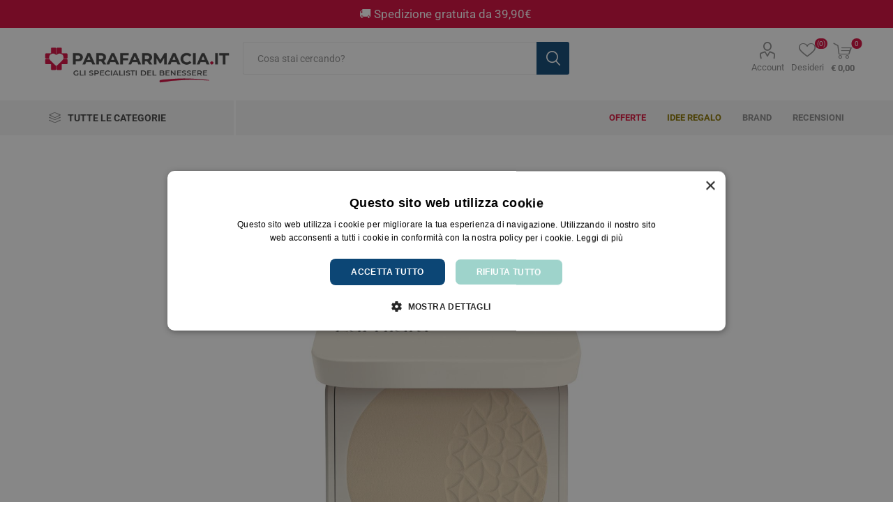

--- FILE ---
content_type: text/html; charset=utf-8
request_url: https://www.parafarmacia.it/NopAjaxCart/GetAjaxCartButtonsAjax
body_size: -493
content:



        <div class="ajax-cart-button-wrapper qty-enabled" data-productid="20489" data-isproductpage="true">
                <button type="button" id="add-to-cart-button-20489" class="button-1 add-to-cart-button nopAjaxCartProductVariantAddToCartButton" data-productid="20489">
                    ACQUISTA
                </button>
                      

        </div>
        <div class="ajax-cart-button-wrapper qty-enabled" data-productid="20416" data-isproductpage="false">
                        <div class="add-to-cart-qty-wrapper">
                            <input data-quantityproductid="20416" type="text" class="productQuantityTextBox" value="1" />
                            <span class="plus">i</span>
                            <span class="minus">h</span>
                        </div>
                <button type="button" class="button-2 product-box-add-to-cart-button nopAjaxCartProductListAddToCartButton" data-productid="20416">
                    ACQUISTA
                </button>
                      

        </div>
        <div class="ajax-cart-button-wrapper qty-enabled" data-productid="5585" data-isproductpage="false">
                        <div class="add-to-cart-qty-wrapper">
                            <input data-quantityproductid="5585" type="text" class="productQuantityTextBox" value="1" />
                            <span class="plus">i</span>
                            <span class="minus">h</span>
                        </div>
                <button type="button" class="button-2 product-box-add-to-cart-button nopAjaxCartProductListAddToCartButton" data-productid="5585">
                    ACQUISTA
                </button>
                      

        </div>
        <div class="ajax-cart-button-wrapper qty-enabled" data-productid="10733" data-isproductpage="false">
                        <div class="add-to-cart-qty-wrapper">
                            <input data-quantityproductid="10733" type="text" class="productQuantityTextBox" value="1" />
                            <span class="plus">i</span>
                            <span class="minus">h</span>
                        </div>
                <button type="button" class="button-2 product-box-add-to-cart-button nopAjaxCartProductListAddToCartButton" data-productid="10733">
                    ACQUISTA
                </button>
                      

        </div>
        <div class="ajax-cart-button-wrapper qty-enabled" data-productid="11538" data-isproductpage="false">
                        <div class="add-to-cart-qty-wrapper">
                            <input data-quantityproductid="11538" type="text" class="productQuantityTextBox" value="1" />
                            <span class="plus">i</span>
                            <span class="minus">h</span>
                        </div>
                <button type="button" class="button-2 product-box-add-to-cart-button nopAjaxCartProductListAddToCartButton" data-productid="11538">
                    ACQUISTA
                </button>
                      

        </div>
        <div class="ajax-cart-button-wrapper qty-enabled" data-productid="11971" data-isproductpage="false">
                        <div class="add-to-cart-qty-wrapper">
                            <input data-quantityproductid="11971" type="text" class="productQuantityTextBox" value="1" />
                            <span class="plus">i</span>
                            <span class="minus">h</span>
                        </div>
                <button type="button" class="button-2 product-box-add-to-cart-button nopAjaxCartProductListAddToCartButton" data-productid="11971">
                    ACQUISTA
                </button>
                      

        </div>
        <div class="ajax-cart-button-wrapper qty-enabled" data-productid="13227" data-isproductpage="false">
                        <div class="add-to-cart-qty-wrapper">
                            <input data-quantityproductid="13227" type="text" class="productQuantityTextBox" value="1" />
                            <span class="plus">i</span>
                            <span class="minus">h</span>
                        </div>
                <button type="button" class="button-2 product-box-add-to-cart-button nopAjaxCartProductListAddToCartButton" data-productid="13227">
                    ACQUISTA
                </button>
                      

        </div>


--- FILE ---
content_type: text/html; charset=utf-8
request_url: https://www.google.com/recaptcha/api2/anchor?ar=1&k=6Lfd5_4SAAAAAOAu3Q_xgKtGbrhjMAOeam3RzMW9&co=aHR0cHM6Ly93d3cucGFyYWZhcm1hY2lhLml0OjQ0Mw..&hl=it&v=PoyoqOPhxBO7pBk68S4YbpHZ&theme=light&size=normal&anchor-ms=20000&execute-ms=30000&cb=cbuxxjyrmo9
body_size: 50590
content:
<!DOCTYPE HTML><html dir="ltr" lang="it"><head><meta http-equiv="Content-Type" content="text/html; charset=UTF-8">
<meta http-equiv="X-UA-Compatible" content="IE=edge">
<title>reCAPTCHA</title>
<style type="text/css">
/* cyrillic-ext */
@font-face {
  font-family: 'Roboto';
  font-style: normal;
  font-weight: 400;
  font-stretch: 100%;
  src: url(//fonts.gstatic.com/s/roboto/v48/KFO7CnqEu92Fr1ME7kSn66aGLdTylUAMa3GUBHMdazTgWw.woff2) format('woff2');
  unicode-range: U+0460-052F, U+1C80-1C8A, U+20B4, U+2DE0-2DFF, U+A640-A69F, U+FE2E-FE2F;
}
/* cyrillic */
@font-face {
  font-family: 'Roboto';
  font-style: normal;
  font-weight: 400;
  font-stretch: 100%;
  src: url(//fonts.gstatic.com/s/roboto/v48/KFO7CnqEu92Fr1ME7kSn66aGLdTylUAMa3iUBHMdazTgWw.woff2) format('woff2');
  unicode-range: U+0301, U+0400-045F, U+0490-0491, U+04B0-04B1, U+2116;
}
/* greek-ext */
@font-face {
  font-family: 'Roboto';
  font-style: normal;
  font-weight: 400;
  font-stretch: 100%;
  src: url(//fonts.gstatic.com/s/roboto/v48/KFO7CnqEu92Fr1ME7kSn66aGLdTylUAMa3CUBHMdazTgWw.woff2) format('woff2');
  unicode-range: U+1F00-1FFF;
}
/* greek */
@font-face {
  font-family: 'Roboto';
  font-style: normal;
  font-weight: 400;
  font-stretch: 100%;
  src: url(//fonts.gstatic.com/s/roboto/v48/KFO7CnqEu92Fr1ME7kSn66aGLdTylUAMa3-UBHMdazTgWw.woff2) format('woff2');
  unicode-range: U+0370-0377, U+037A-037F, U+0384-038A, U+038C, U+038E-03A1, U+03A3-03FF;
}
/* math */
@font-face {
  font-family: 'Roboto';
  font-style: normal;
  font-weight: 400;
  font-stretch: 100%;
  src: url(//fonts.gstatic.com/s/roboto/v48/KFO7CnqEu92Fr1ME7kSn66aGLdTylUAMawCUBHMdazTgWw.woff2) format('woff2');
  unicode-range: U+0302-0303, U+0305, U+0307-0308, U+0310, U+0312, U+0315, U+031A, U+0326-0327, U+032C, U+032F-0330, U+0332-0333, U+0338, U+033A, U+0346, U+034D, U+0391-03A1, U+03A3-03A9, U+03B1-03C9, U+03D1, U+03D5-03D6, U+03F0-03F1, U+03F4-03F5, U+2016-2017, U+2034-2038, U+203C, U+2040, U+2043, U+2047, U+2050, U+2057, U+205F, U+2070-2071, U+2074-208E, U+2090-209C, U+20D0-20DC, U+20E1, U+20E5-20EF, U+2100-2112, U+2114-2115, U+2117-2121, U+2123-214F, U+2190, U+2192, U+2194-21AE, U+21B0-21E5, U+21F1-21F2, U+21F4-2211, U+2213-2214, U+2216-22FF, U+2308-230B, U+2310, U+2319, U+231C-2321, U+2336-237A, U+237C, U+2395, U+239B-23B7, U+23D0, U+23DC-23E1, U+2474-2475, U+25AF, U+25B3, U+25B7, U+25BD, U+25C1, U+25CA, U+25CC, U+25FB, U+266D-266F, U+27C0-27FF, U+2900-2AFF, U+2B0E-2B11, U+2B30-2B4C, U+2BFE, U+3030, U+FF5B, U+FF5D, U+1D400-1D7FF, U+1EE00-1EEFF;
}
/* symbols */
@font-face {
  font-family: 'Roboto';
  font-style: normal;
  font-weight: 400;
  font-stretch: 100%;
  src: url(//fonts.gstatic.com/s/roboto/v48/KFO7CnqEu92Fr1ME7kSn66aGLdTylUAMaxKUBHMdazTgWw.woff2) format('woff2');
  unicode-range: U+0001-000C, U+000E-001F, U+007F-009F, U+20DD-20E0, U+20E2-20E4, U+2150-218F, U+2190, U+2192, U+2194-2199, U+21AF, U+21E6-21F0, U+21F3, U+2218-2219, U+2299, U+22C4-22C6, U+2300-243F, U+2440-244A, U+2460-24FF, U+25A0-27BF, U+2800-28FF, U+2921-2922, U+2981, U+29BF, U+29EB, U+2B00-2BFF, U+4DC0-4DFF, U+FFF9-FFFB, U+10140-1018E, U+10190-1019C, U+101A0, U+101D0-101FD, U+102E0-102FB, U+10E60-10E7E, U+1D2C0-1D2D3, U+1D2E0-1D37F, U+1F000-1F0FF, U+1F100-1F1AD, U+1F1E6-1F1FF, U+1F30D-1F30F, U+1F315, U+1F31C, U+1F31E, U+1F320-1F32C, U+1F336, U+1F378, U+1F37D, U+1F382, U+1F393-1F39F, U+1F3A7-1F3A8, U+1F3AC-1F3AF, U+1F3C2, U+1F3C4-1F3C6, U+1F3CA-1F3CE, U+1F3D4-1F3E0, U+1F3ED, U+1F3F1-1F3F3, U+1F3F5-1F3F7, U+1F408, U+1F415, U+1F41F, U+1F426, U+1F43F, U+1F441-1F442, U+1F444, U+1F446-1F449, U+1F44C-1F44E, U+1F453, U+1F46A, U+1F47D, U+1F4A3, U+1F4B0, U+1F4B3, U+1F4B9, U+1F4BB, U+1F4BF, U+1F4C8-1F4CB, U+1F4D6, U+1F4DA, U+1F4DF, U+1F4E3-1F4E6, U+1F4EA-1F4ED, U+1F4F7, U+1F4F9-1F4FB, U+1F4FD-1F4FE, U+1F503, U+1F507-1F50B, U+1F50D, U+1F512-1F513, U+1F53E-1F54A, U+1F54F-1F5FA, U+1F610, U+1F650-1F67F, U+1F687, U+1F68D, U+1F691, U+1F694, U+1F698, U+1F6AD, U+1F6B2, U+1F6B9-1F6BA, U+1F6BC, U+1F6C6-1F6CF, U+1F6D3-1F6D7, U+1F6E0-1F6EA, U+1F6F0-1F6F3, U+1F6F7-1F6FC, U+1F700-1F7FF, U+1F800-1F80B, U+1F810-1F847, U+1F850-1F859, U+1F860-1F887, U+1F890-1F8AD, U+1F8B0-1F8BB, U+1F8C0-1F8C1, U+1F900-1F90B, U+1F93B, U+1F946, U+1F984, U+1F996, U+1F9E9, U+1FA00-1FA6F, U+1FA70-1FA7C, U+1FA80-1FA89, U+1FA8F-1FAC6, U+1FACE-1FADC, U+1FADF-1FAE9, U+1FAF0-1FAF8, U+1FB00-1FBFF;
}
/* vietnamese */
@font-face {
  font-family: 'Roboto';
  font-style: normal;
  font-weight: 400;
  font-stretch: 100%;
  src: url(//fonts.gstatic.com/s/roboto/v48/KFO7CnqEu92Fr1ME7kSn66aGLdTylUAMa3OUBHMdazTgWw.woff2) format('woff2');
  unicode-range: U+0102-0103, U+0110-0111, U+0128-0129, U+0168-0169, U+01A0-01A1, U+01AF-01B0, U+0300-0301, U+0303-0304, U+0308-0309, U+0323, U+0329, U+1EA0-1EF9, U+20AB;
}
/* latin-ext */
@font-face {
  font-family: 'Roboto';
  font-style: normal;
  font-weight: 400;
  font-stretch: 100%;
  src: url(//fonts.gstatic.com/s/roboto/v48/KFO7CnqEu92Fr1ME7kSn66aGLdTylUAMa3KUBHMdazTgWw.woff2) format('woff2');
  unicode-range: U+0100-02BA, U+02BD-02C5, U+02C7-02CC, U+02CE-02D7, U+02DD-02FF, U+0304, U+0308, U+0329, U+1D00-1DBF, U+1E00-1E9F, U+1EF2-1EFF, U+2020, U+20A0-20AB, U+20AD-20C0, U+2113, U+2C60-2C7F, U+A720-A7FF;
}
/* latin */
@font-face {
  font-family: 'Roboto';
  font-style: normal;
  font-weight: 400;
  font-stretch: 100%;
  src: url(//fonts.gstatic.com/s/roboto/v48/KFO7CnqEu92Fr1ME7kSn66aGLdTylUAMa3yUBHMdazQ.woff2) format('woff2');
  unicode-range: U+0000-00FF, U+0131, U+0152-0153, U+02BB-02BC, U+02C6, U+02DA, U+02DC, U+0304, U+0308, U+0329, U+2000-206F, U+20AC, U+2122, U+2191, U+2193, U+2212, U+2215, U+FEFF, U+FFFD;
}
/* cyrillic-ext */
@font-face {
  font-family: 'Roboto';
  font-style: normal;
  font-weight: 500;
  font-stretch: 100%;
  src: url(//fonts.gstatic.com/s/roboto/v48/KFO7CnqEu92Fr1ME7kSn66aGLdTylUAMa3GUBHMdazTgWw.woff2) format('woff2');
  unicode-range: U+0460-052F, U+1C80-1C8A, U+20B4, U+2DE0-2DFF, U+A640-A69F, U+FE2E-FE2F;
}
/* cyrillic */
@font-face {
  font-family: 'Roboto';
  font-style: normal;
  font-weight: 500;
  font-stretch: 100%;
  src: url(//fonts.gstatic.com/s/roboto/v48/KFO7CnqEu92Fr1ME7kSn66aGLdTylUAMa3iUBHMdazTgWw.woff2) format('woff2');
  unicode-range: U+0301, U+0400-045F, U+0490-0491, U+04B0-04B1, U+2116;
}
/* greek-ext */
@font-face {
  font-family: 'Roboto';
  font-style: normal;
  font-weight: 500;
  font-stretch: 100%;
  src: url(//fonts.gstatic.com/s/roboto/v48/KFO7CnqEu92Fr1ME7kSn66aGLdTylUAMa3CUBHMdazTgWw.woff2) format('woff2');
  unicode-range: U+1F00-1FFF;
}
/* greek */
@font-face {
  font-family: 'Roboto';
  font-style: normal;
  font-weight: 500;
  font-stretch: 100%;
  src: url(//fonts.gstatic.com/s/roboto/v48/KFO7CnqEu92Fr1ME7kSn66aGLdTylUAMa3-UBHMdazTgWw.woff2) format('woff2');
  unicode-range: U+0370-0377, U+037A-037F, U+0384-038A, U+038C, U+038E-03A1, U+03A3-03FF;
}
/* math */
@font-face {
  font-family: 'Roboto';
  font-style: normal;
  font-weight: 500;
  font-stretch: 100%;
  src: url(//fonts.gstatic.com/s/roboto/v48/KFO7CnqEu92Fr1ME7kSn66aGLdTylUAMawCUBHMdazTgWw.woff2) format('woff2');
  unicode-range: U+0302-0303, U+0305, U+0307-0308, U+0310, U+0312, U+0315, U+031A, U+0326-0327, U+032C, U+032F-0330, U+0332-0333, U+0338, U+033A, U+0346, U+034D, U+0391-03A1, U+03A3-03A9, U+03B1-03C9, U+03D1, U+03D5-03D6, U+03F0-03F1, U+03F4-03F5, U+2016-2017, U+2034-2038, U+203C, U+2040, U+2043, U+2047, U+2050, U+2057, U+205F, U+2070-2071, U+2074-208E, U+2090-209C, U+20D0-20DC, U+20E1, U+20E5-20EF, U+2100-2112, U+2114-2115, U+2117-2121, U+2123-214F, U+2190, U+2192, U+2194-21AE, U+21B0-21E5, U+21F1-21F2, U+21F4-2211, U+2213-2214, U+2216-22FF, U+2308-230B, U+2310, U+2319, U+231C-2321, U+2336-237A, U+237C, U+2395, U+239B-23B7, U+23D0, U+23DC-23E1, U+2474-2475, U+25AF, U+25B3, U+25B7, U+25BD, U+25C1, U+25CA, U+25CC, U+25FB, U+266D-266F, U+27C0-27FF, U+2900-2AFF, U+2B0E-2B11, U+2B30-2B4C, U+2BFE, U+3030, U+FF5B, U+FF5D, U+1D400-1D7FF, U+1EE00-1EEFF;
}
/* symbols */
@font-face {
  font-family: 'Roboto';
  font-style: normal;
  font-weight: 500;
  font-stretch: 100%;
  src: url(//fonts.gstatic.com/s/roboto/v48/KFO7CnqEu92Fr1ME7kSn66aGLdTylUAMaxKUBHMdazTgWw.woff2) format('woff2');
  unicode-range: U+0001-000C, U+000E-001F, U+007F-009F, U+20DD-20E0, U+20E2-20E4, U+2150-218F, U+2190, U+2192, U+2194-2199, U+21AF, U+21E6-21F0, U+21F3, U+2218-2219, U+2299, U+22C4-22C6, U+2300-243F, U+2440-244A, U+2460-24FF, U+25A0-27BF, U+2800-28FF, U+2921-2922, U+2981, U+29BF, U+29EB, U+2B00-2BFF, U+4DC0-4DFF, U+FFF9-FFFB, U+10140-1018E, U+10190-1019C, U+101A0, U+101D0-101FD, U+102E0-102FB, U+10E60-10E7E, U+1D2C0-1D2D3, U+1D2E0-1D37F, U+1F000-1F0FF, U+1F100-1F1AD, U+1F1E6-1F1FF, U+1F30D-1F30F, U+1F315, U+1F31C, U+1F31E, U+1F320-1F32C, U+1F336, U+1F378, U+1F37D, U+1F382, U+1F393-1F39F, U+1F3A7-1F3A8, U+1F3AC-1F3AF, U+1F3C2, U+1F3C4-1F3C6, U+1F3CA-1F3CE, U+1F3D4-1F3E0, U+1F3ED, U+1F3F1-1F3F3, U+1F3F5-1F3F7, U+1F408, U+1F415, U+1F41F, U+1F426, U+1F43F, U+1F441-1F442, U+1F444, U+1F446-1F449, U+1F44C-1F44E, U+1F453, U+1F46A, U+1F47D, U+1F4A3, U+1F4B0, U+1F4B3, U+1F4B9, U+1F4BB, U+1F4BF, U+1F4C8-1F4CB, U+1F4D6, U+1F4DA, U+1F4DF, U+1F4E3-1F4E6, U+1F4EA-1F4ED, U+1F4F7, U+1F4F9-1F4FB, U+1F4FD-1F4FE, U+1F503, U+1F507-1F50B, U+1F50D, U+1F512-1F513, U+1F53E-1F54A, U+1F54F-1F5FA, U+1F610, U+1F650-1F67F, U+1F687, U+1F68D, U+1F691, U+1F694, U+1F698, U+1F6AD, U+1F6B2, U+1F6B9-1F6BA, U+1F6BC, U+1F6C6-1F6CF, U+1F6D3-1F6D7, U+1F6E0-1F6EA, U+1F6F0-1F6F3, U+1F6F7-1F6FC, U+1F700-1F7FF, U+1F800-1F80B, U+1F810-1F847, U+1F850-1F859, U+1F860-1F887, U+1F890-1F8AD, U+1F8B0-1F8BB, U+1F8C0-1F8C1, U+1F900-1F90B, U+1F93B, U+1F946, U+1F984, U+1F996, U+1F9E9, U+1FA00-1FA6F, U+1FA70-1FA7C, U+1FA80-1FA89, U+1FA8F-1FAC6, U+1FACE-1FADC, U+1FADF-1FAE9, U+1FAF0-1FAF8, U+1FB00-1FBFF;
}
/* vietnamese */
@font-face {
  font-family: 'Roboto';
  font-style: normal;
  font-weight: 500;
  font-stretch: 100%;
  src: url(//fonts.gstatic.com/s/roboto/v48/KFO7CnqEu92Fr1ME7kSn66aGLdTylUAMa3OUBHMdazTgWw.woff2) format('woff2');
  unicode-range: U+0102-0103, U+0110-0111, U+0128-0129, U+0168-0169, U+01A0-01A1, U+01AF-01B0, U+0300-0301, U+0303-0304, U+0308-0309, U+0323, U+0329, U+1EA0-1EF9, U+20AB;
}
/* latin-ext */
@font-face {
  font-family: 'Roboto';
  font-style: normal;
  font-weight: 500;
  font-stretch: 100%;
  src: url(//fonts.gstatic.com/s/roboto/v48/KFO7CnqEu92Fr1ME7kSn66aGLdTylUAMa3KUBHMdazTgWw.woff2) format('woff2');
  unicode-range: U+0100-02BA, U+02BD-02C5, U+02C7-02CC, U+02CE-02D7, U+02DD-02FF, U+0304, U+0308, U+0329, U+1D00-1DBF, U+1E00-1E9F, U+1EF2-1EFF, U+2020, U+20A0-20AB, U+20AD-20C0, U+2113, U+2C60-2C7F, U+A720-A7FF;
}
/* latin */
@font-face {
  font-family: 'Roboto';
  font-style: normal;
  font-weight: 500;
  font-stretch: 100%;
  src: url(//fonts.gstatic.com/s/roboto/v48/KFO7CnqEu92Fr1ME7kSn66aGLdTylUAMa3yUBHMdazQ.woff2) format('woff2');
  unicode-range: U+0000-00FF, U+0131, U+0152-0153, U+02BB-02BC, U+02C6, U+02DA, U+02DC, U+0304, U+0308, U+0329, U+2000-206F, U+20AC, U+2122, U+2191, U+2193, U+2212, U+2215, U+FEFF, U+FFFD;
}
/* cyrillic-ext */
@font-face {
  font-family: 'Roboto';
  font-style: normal;
  font-weight: 900;
  font-stretch: 100%;
  src: url(//fonts.gstatic.com/s/roboto/v48/KFO7CnqEu92Fr1ME7kSn66aGLdTylUAMa3GUBHMdazTgWw.woff2) format('woff2');
  unicode-range: U+0460-052F, U+1C80-1C8A, U+20B4, U+2DE0-2DFF, U+A640-A69F, U+FE2E-FE2F;
}
/* cyrillic */
@font-face {
  font-family: 'Roboto';
  font-style: normal;
  font-weight: 900;
  font-stretch: 100%;
  src: url(//fonts.gstatic.com/s/roboto/v48/KFO7CnqEu92Fr1ME7kSn66aGLdTylUAMa3iUBHMdazTgWw.woff2) format('woff2');
  unicode-range: U+0301, U+0400-045F, U+0490-0491, U+04B0-04B1, U+2116;
}
/* greek-ext */
@font-face {
  font-family: 'Roboto';
  font-style: normal;
  font-weight: 900;
  font-stretch: 100%;
  src: url(//fonts.gstatic.com/s/roboto/v48/KFO7CnqEu92Fr1ME7kSn66aGLdTylUAMa3CUBHMdazTgWw.woff2) format('woff2');
  unicode-range: U+1F00-1FFF;
}
/* greek */
@font-face {
  font-family: 'Roboto';
  font-style: normal;
  font-weight: 900;
  font-stretch: 100%;
  src: url(//fonts.gstatic.com/s/roboto/v48/KFO7CnqEu92Fr1ME7kSn66aGLdTylUAMa3-UBHMdazTgWw.woff2) format('woff2');
  unicode-range: U+0370-0377, U+037A-037F, U+0384-038A, U+038C, U+038E-03A1, U+03A3-03FF;
}
/* math */
@font-face {
  font-family: 'Roboto';
  font-style: normal;
  font-weight: 900;
  font-stretch: 100%;
  src: url(//fonts.gstatic.com/s/roboto/v48/KFO7CnqEu92Fr1ME7kSn66aGLdTylUAMawCUBHMdazTgWw.woff2) format('woff2');
  unicode-range: U+0302-0303, U+0305, U+0307-0308, U+0310, U+0312, U+0315, U+031A, U+0326-0327, U+032C, U+032F-0330, U+0332-0333, U+0338, U+033A, U+0346, U+034D, U+0391-03A1, U+03A3-03A9, U+03B1-03C9, U+03D1, U+03D5-03D6, U+03F0-03F1, U+03F4-03F5, U+2016-2017, U+2034-2038, U+203C, U+2040, U+2043, U+2047, U+2050, U+2057, U+205F, U+2070-2071, U+2074-208E, U+2090-209C, U+20D0-20DC, U+20E1, U+20E5-20EF, U+2100-2112, U+2114-2115, U+2117-2121, U+2123-214F, U+2190, U+2192, U+2194-21AE, U+21B0-21E5, U+21F1-21F2, U+21F4-2211, U+2213-2214, U+2216-22FF, U+2308-230B, U+2310, U+2319, U+231C-2321, U+2336-237A, U+237C, U+2395, U+239B-23B7, U+23D0, U+23DC-23E1, U+2474-2475, U+25AF, U+25B3, U+25B7, U+25BD, U+25C1, U+25CA, U+25CC, U+25FB, U+266D-266F, U+27C0-27FF, U+2900-2AFF, U+2B0E-2B11, U+2B30-2B4C, U+2BFE, U+3030, U+FF5B, U+FF5D, U+1D400-1D7FF, U+1EE00-1EEFF;
}
/* symbols */
@font-face {
  font-family: 'Roboto';
  font-style: normal;
  font-weight: 900;
  font-stretch: 100%;
  src: url(//fonts.gstatic.com/s/roboto/v48/KFO7CnqEu92Fr1ME7kSn66aGLdTylUAMaxKUBHMdazTgWw.woff2) format('woff2');
  unicode-range: U+0001-000C, U+000E-001F, U+007F-009F, U+20DD-20E0, U+20E2-20E4, U+2150-218F, U+2190, U+2192, U+2194-2199, U+21AF, U+21E6-21F0, U+21F3, U+2218-2219, U+2299, U+22C4-22C6, U+2300-243F, U+2440-244A, U+2460-24FF, U+25A0-27BF, U+2800-28FF, U+2921-2922, U+2981, U+29BF, U+29EB, U+2B00-2BFF, U+4DC0-4DFF, U+FFF9-FFFB, U+10140-1018E, U+10190-1019C, U+101A0, U+101D0-101FD, U+102E0-102FB, U+10E60-10E7E, U+1D2C0-1D2D3, U+1D2E0-1D37F, U+1F000-1F0FF, U+1F100-1F1AD, U+1F1E6-1F1FF, U+1F30D-1F30F, U+1F315, U+1F31C, U+1F31E, U+1F320-1F32C, U+1F336, U+1F378, U+1F37D, U+1F382, U+1F393-1F39F, U+1F3A7-1F3A8, U+1F3AC-1F3AF, U+1F3C2, U+1F3C4-1F3C6, U+1F3CA-1F3CE, U+1F3D4-1F3E0, U+1F3ED, U+1F3F1-1F3F3, U+1F3F5-1F3F7, U+1F408, U+1F415, U+1F41F, U+1F426, U+1F43F, U+1F441-1F442, U+1F444, U+1F446-1F449, U+1F44C-1F44E, U+1F453, U+1F46A, U+1F47D, U+1F4A3, U+1F4B0, U+1F4B3, U+1F4B9, U+1F4BB, U+1F4BF, U+1F4C8-1F4CB, U+1F4D6, U+1F4DA, U+1F4DF, U+1F4E3-1F4E6, U+1F4EA-1F4ED, U+1F4F7, U+1F4F9-1F4FB, U+1F4FD-1F4FE, U+1F503, U+1F507-1F50B, U+1F50D, U+1F512-1F513, U+1F53E-1F54A, U+1F54F-1F5FA, U+1F610, U+1F650-1F67F, U+1F687, U+1F68D, U+1F691, U+1F694, U+1F698, U+1F6AD, U+1F6B2, U+1F6B9-1F6BA, U+1F6BC, U+1F6C6-1F6CF, U+1F6D3-1F6D7, U+1F6E0-1F6EA, U+1F6F0-1F6F3, U+1F6F7-1F6FC, U+1F700-1F7FF, U+1F800-1F80B, U+1F810-1F847, U+1F850-1F859, U+1F860-1F887, U+1F890-1F8AD, U+1F8B0-1F8BB, U+1F8C0-1F8C1, U+1F900-1F90B, U+1F93B, U+1F946, U+1F984, U+1F996, U+1F9E9, U+1FA00-1FA6F, U+1FA70-1FA7C, U+1FA80-1FA89, U+1FA8F-1FAC6, U+1FACE-1FADC, U+1FADF-1FAE9, U+1FAF0-1FAF8, U+1FB00-1FBFF;
}
/* vietnamese */
@font-face {
  font-family: 'Roboto';
  font-style: normal;
  font-weight: 900;
  font-stretch: 100%;
  src: url(//fonts.gstatic.com/s/roboto/v48/KFO7CnqEu92Fr1ME7kSn66aGLdTylUAMa3OUBHMdazTgWw.woff2) format('woff2');
  unicode-range: U+0102-0103, U+0110-0111, U+0128-0129, U+0168-0169, U+01A0-01A1, U+01AF-01B0, U+0300-0301, U+0303-0304, U+0308-0309, U+0323, U+0329, U+1EA0-1EF9, U+20AB;
}
/* latin-ext */
@font-face {
  font-family: 'Roboto';
  font-style: normal;
  font-weight: 900;
  font-stretch: 100%;
  src: url(//fonts.gstatic.com/s/roboto/v48/KFO7CnqEu92Fr1ME7kSn66aGLdTylUAMa3KUBHMdazTgWw.woff2) format('woff2');
  unicode-range: U+0100-02BA, U+02BD-02C5, U+02C7-02CC, U+02CE-02D7, U+02DD-02FF, U+0304, U+0308, U+0329, U+1D00-1DBF, U+1E00-1E9F, U+1EF2-1EFF, U+2020, U+20A0-20AB, U+20AD-20C0, U+2113, U+2C60-2C7F, U+A720-A7FF;
}
/* latin */
@font-face {
  font-family: 'Roboto';
  font-style: normal;
  font-weight: 900;
  font-stretch: 100%;
  src: url(//fonts.gstatic.com/s/roboto/v48/KFO7CnqEu92Fr1ME7kSn66aGLdTylUAMa3yUBHMdazQ.woff2) format('woff2');
  unicode-range: U+0000-00FF, U+0131, U+0152-0153, U+02BB-02BC, U+02C6, U+02DA, U+02DC, U+0304, U+0308, U+0329, U+2000-206F, U+20AC, U+2122, U+2191, U+2193, U+2212, U+2215, U+FEFF, U+FFFD;
}

</style>
<link rel="stylesheet" type="text/css" href="https://www.gstatic.com/recaptcha/releases/PoyoqOPhxBO7pBk68S4YbpHZ/styles__ltr.css">
<script nonce="dvzoYfZ5wD84isNcIMwZaQ" type="text/javascript">window['__recaptcha_api'] = 'https://www.google.com/recaptcha/api2/';</script>
<script type="text/javascript" src="https://www.gstatic.com/recaptcha/releases/PoyoqOPhxBO7pBk68S4YbpHZ/recaptcha__it.js" nonce="dvzoYfZ5wD84isNcIMwZaQ">
      
    </script></head>
<body><div id="rc-anchor-alert" class="rc-anchor-alert"></div>
<input type="hidden" id="recaptcha-token" value="[base64]">
<script type="text/javascript" nonce="dvzoYfZ5wD84isNcIMwZaQ">
      recaptcha.anchor.Main.init("[\x22ainput\x22,[\x22bgdata\x22,\x22\x22,\[base64]/[base64]/[base64]/bmV3IHJbeF0oY1swXSk6RT09Mj9uZXcgclt4XShjWzBdLGNbMV0pOkU9PTM/bmV3IHJbeF0oY1swXSxjWzFdLGNbMl0pOkU9PTQ/[base64]/[base64]/[base64]/[base64]/[base64]/[base64]/[base64]/[base64]\x22,\[base64]\\u003d\\u003d\x22,\x22w5zDo2/[base64]/wpbDkSF2ZiEVfcOMwrsFwoLCjMKUaMONwrvCi8KjwrfCjMOhNSooLsKMBsK2SRgKM2vCsiNbwo0JWWvDncK4GcOQb8KbwrcLworCojB/w4/Ck8KwXsOfNA7DksKNwqF2eBvCjMKiYWxnwqQ3TMOfw7cFw57CmwnCtRrCmhfDpMO4IsKNwoLDrjjDnsKwwpjDl1pzDcKGKMKEw4fDgUXDu8KPecKVw7zCnsKlLHxPwozChF/[base64]/RGDCmcOjwqrCqMO9wpdsN2cBJV8LdDxBe8OFw7YIDCLCocO0AMORw448R3LDviLCuXjCscKEwr3DvHNKfHUtw7JGDhzDuC9Ywq0LIMKTw4PDs0zCncOXw4R0wp/CncKBXcKJS2DClMOfw7nDrsOGd8O6w5bCm8KGw7ciwqkdwp9EwpvCssO8w7wIwqzDncKuw7LCsQ5vKMOPUsOWQ0rDtEFSw67CilJyw43DgwJpwrwyw47CqiPDjk1fLMK+wpwUEcOcKMOnO8Khwp4pw7/CmjzCpsOiOGIjNAHDpx3CjgpCwrVbY8OGO0dRRsOuwpLCrktywoVCwpHCgCRkw5HDkk0/VA7CucO9wqo0eMOyw6vDmMOlwpx5KXDDgko+OFgoF8OZBUVAeHDCh8OKbRdeYXdjw7DCk8OUwq3CjcO4X1c+cMKrwrgPwpk+w63DvcO+HDzDkBdRd8OrDhvCp8KtMD3DisO7JMKWw4l6w4LDvTnDtwjCvDbCp1fCuG3Dl8KXFTUnw4hRw4QuAsK9QcKkZgZ+Ek/CoBXDpDHDq1zDinDDrcKDwrdIwpzCisKbTXfDjBzDisK7CQLCi2HDnMKYwqs4PMK0MGoTw7DCjmnDjwzDucKOeMO9wrPDmxNFWlnCtxHDn1jCryoUWh/Cq8OywqE/w6bDuMKVUzHCpRt/[base64]/UEDDtMO9wqHDjSHDvsOFecOFw4MaEycLAirCiAtqwo/DksOiGxXDlcKNCSAnEMOfw7nDj8KMw5TCsCzCtsKRBBXCsMKUw7QgwpfCnj/CtcOoFsOMw5UWK18ow5bCkwpxdQHDqikTdzM9w4o8w63DscOzw4k0DCIOGx0MwqjDr3jCtmoYPcK7HynDlMKpMFTDtS/Dl8KudCxPKsKtw7bDumgJwq3CoMOdfsOhw7jCtcO7wqF/w5nDnMKHTB7Cl2hlwpvDisOrw5Y4VCLDksOyUsOEw4AfFcKPw5bCh8Oywp3CmsOlNMKYwr/CgMK9MVw/GlFpZW1VwrQneENJGFR3PcKmIMKdXWjCkMKcBwQCwqHDriHDpMO0A8OtJ8K8wrjCkmUlVgNJw5hRRsKAw5IKEMOcw4bDol3CsyRFw7nDl2MDw5BpKGQcw4vCmcOGOmfDqMKmMsOibsKSXsO/[base64]/[base64]/CoGLDuG8JScKxw74kRyDClMOTeMOvG8OLdcOtJsKmw4LCnEzChQ/CoVxOPMK5YMOmN8OlwpdYDjFOw554TBdKbsOfagkSMsOVZGorw4vCqTUpERFMEMO8wrYcSVzCs8OrEMO/[base64]/ClkQiw4nCgAMKYU/[base64]/[base64]/w59ND1lOAmcMHE9mw50yw65Swqc0wpPDowYIw4Z5w6VSQcONw5ldBMKXO8KGw44qw7RdZglowro3EMKRw4dqw6LChythw6A0RcK2fRRAwpDCtsOVVsO5w78DMjdYH8KLbnnDqzNFwrPDtsOEP0/CtDrDpsKIJcOraMO6ZcOswr7DnmApw7VDwrXDpE/DgcOpO8K2w4/Dk8O1w7FVwoBiw4FgKx3CpsKLf8KiScOUVnbDuQTCusKzwpPCrEURwoQCw7DDncO/w7V+wo3CpMOfU8KnRsO8DMKVQC7DhAJkwpnDkVxOU3XChsObQVlxFcOtDMKMw4NBQizDk8KCYcO7UC7Dk3nCtsKJw7rCnEtiwrUIwoJYwp/[base64]/DqcKbR8O6XsO9esO6RsO1wrJywrvCjsKfw4fCq8OQwoLDsMO3TsO6wpYNw7MtAMKLw41yw5/DriBZWVcJw7p/[base64]/w6jCusO6ag7ClTrDnBrCuMOTw4sgD25/XMOywoRpdcK5wqHDmcOAQQvDuMORSsO+wqfCuMK9R8KhMWkjXinCrMOmQcKjfnRZw4/DmRoXIcO9BQtMwo7DqsORRSDCjsKzw5dgGMKSbMOKwr5Nw7FRWsODw4UtEwBdXDVydmzCg8KFJMK5G0DDn8KHKsKmZnIcwp3CucOpesOSYBbDlMODw4UlLsKew6NVw6wIfR9BEcOOAB/CoyjDvMO5DsOybAfDpcOxw6hFwqQ1wqTDr8O/wpXDn1w8w6k9wq8iUsKtK8OiRzgoeMKzwqHCrS1relbDosOqbRwtIcKXDkQpwq59WkXDu8KrDcKjHwnDsmzDt3I9KsOwwrsqVSMlEHDDkcOtFV/CkcO2wogEBcKEwqnDtsOfZ8OKZ8KdwqzCssKYwozDqQVsw5/ClMKPGcKmd8KJIsKnAEfDinDDpMOsP8O3MAAewp5ZwrrCjkjDnlFMDsKyKD3DnEofwrVvV0fDuAXCnVTCjmfDh8OMw7LDoMOywo/CqgDDq1jDosO2woEGEsK3w603w4bCk29WwoUQJxXDuFbDrMKQwr8NJnjCsyfDtcOeTA7DlGACfU0cwqE+JcKgw5rCscOsZsKkHwdZYyUswptLw53CgsOmJlNLXMK4w6Mqw65GWXAIBCzDh8KdVlIgehzDmcOiw4HDmk7DuMO/Zj1aBwjCr8OCJQfDocOsw6XDuj3DggQFVcKuw65Vw4bDtiIjwrfDnFdpDMOdw5R+w4Mdw618NcKTRsKoP8OCRMKRwo8Cwp4Nw4ENUcOhJsOfCsOVw4jCo8KJwoTDsDJ8w4/DnEU+IsOEd8KYOMK/cMK0VgRRbcKSw4TDpcOew47ChsKBXylqWMKCTiN8wr/Do8KNwq7CgsK/H8OnFgdNfCI2b0tGT8OmaMKywofCpMKkwo0kw7jCsMOrw7dBQ8OpNsKUf8Odw4sEw6TCs8OgwrbDrsOuw6IaEVDDuXTCpcOEf0HClcKDw4bDtSbDqWDCjcKEwqAkP8OPecKiw5HCpyjCsg1/wqPDs8KpY8OLw6fDv8OZw4NYFMKrwojCo8O8dsKTw4VWdsKNLRnDs8KPwpDCgylMw5PDlsKhXlbDv0PDtcOEw71Gw4R8PsKuw55nScOSeArCpsO7GgrCqXPDhANsccOEdBbCl1PCqWrDlX3CgibCjmcIE8KWTMKCwrPDncKqwpzDhB7DhE/CgXfCmMKkw4EIPAjDozvCgwjCs8KHGcOpw5hAwqM1UMKzeGo1w6EEUkZ6wrLCmMK+LcOVBBDDhzHCtMOBwozCmC9cwrPDsHTDvXALHlvCjTV/XkLDiMK1BMKAw4RPwoY4w7wEXixyCHfCrcOKw6nCtkxgw6HCihXDnQ/Ds8KAw7wLNU1wRMKLwprDhsOVcsObw5NAwqs1w4RZBMKYwrV7w5EdwoRDDMOUGjhsRcKPw5w5woHDg8OFwpw2wpPClxbDpCrDp8OFIDs8GMO/b8OpNHECw6pXwpZRw5Q5wrcuwqHDqBPDh8OJG8KTw5NOw67Cr8Kyc8Kqw6vDnBcjSw/DmBHDmsKXGsK1OcKDZRVlwolCw43DgG1fwrnDplwWUMOFTTXChMOIM8KNbXJaS8Ofw5kyw68dw6bDmxjDhjVnw4ISOFvChsOAw5nDh8KpwpoXZSQaw6tkw4vCuMOgw40gwo8Mwo/CmHYzw650wox/[base64]/cRPCuQ9qw71aCXlEw7/CjsKRw77CpXM0w7zChsOPJi/Cm8Klw4jCu8Ogw7TCh1rDmcOKXMK2CMKTwqzChMKGw5jClsK2wo7CpsKvwrpUSAM+wp/DlhbCtQ4UNcK2TcOiwqnCm8OiwpRuwpDCp8Oew4Ana3J9BClJwp1Ow4HDgMOhfcKKHFLCmMKLwoXDhcO4I8O5AsO2FMKqScKpZxfDuAnCpAPCjVDCksOEFyTDi17Ci8Kww4E1wpnDkAV+wrPDhMOGZcKZQk9JAksDwptuTcK/[base64]/CrMKhw4wfRsK9YTRww7cswprCohMSTMO/ElHClsKANFHCusOAD0RQwr9Qw4cZfcKrwqnCvcOMJcOFUQYLwqPDncOzwq4vNsKtw40nw4/[base64]/CnR/CpMKKEEPCkAsCMcKbGm7Dt8OhIXDDjcO1QsOPbiQiw7PCpMOeYS7CtsOeKkfDsWs7woFvwp58w4c0w4Rww4w+IXzCoHjCucO0WnsSDjbCgsKawo9qHVPCu8OEeiPCumrDk8KICMOgAcKEOcKaw7FkwqrCoH/CshrCqx4hw6vDtsOnDAk2w75vZcOIFcOtw71yLMOrN1lDTkZrwrIDFyjCpizCtMOIdVbDpMO9wobCnMKFMB8TwqjClMKJw4jCt0bCrSQ2YhZPeMKzG8OTP8O/cMKQwqYYwoTCs8O0K8KAVijDvxM/wpwZU8KYwoLDkcOXwq0OwoJXPCvCqHLCrBfDvy3CvR1NwowjBiIdHFBKw74fUMKnwqrDim7DpMORSkHDrhDCizXDgU5IZG0AYQ5yw6UjNMOjbsODw50GbF/Cq8KKwqfDhybDq8OJdQNnMRvDmcKZwqESw58QwoTDr2RDScKBEMKab0HCvGltwqTDu8OYwqQGwqBvUcOPw45nw4t6wpEdV8KQw7HDoMKhO8O2BTrCizh5wpXCpR/DqcKYw7IqA8OFw4LCgw07Nh7DqjZENlTDj0tGw5/Dl8O5w41hUyk8XcOCwpjDq8KXaMKJw7MJwoosWcKvw70VbcKeMGADdHBLwoXCnMORwo/[base64]/Cs33CrMOZwr5DWGDDjcKDw7XDusOCw54dd8OicCzDisO1RCJ/w7hOSD8wbcO4IMKyF1zDkioZWDPCtXBTw4xbJnnDnMO4d8OLw6rDpDXCr8OqwoTDocK6AUJowrjCpsO2w7lDwrR9XMOTGcOWYsOmw6B/wrfDuTvCi8OxEzrCiXDDoMKPQxnDssOARcOww7LCpMOLwrE0wq0eSEjDlcOZfhsowprCsSDCkAXCn14xE3JXwq3DlApgD07CiUPDtMKYLStkw6omNhY/L8KOGcOEYF/Cm1HClcO9w6AMw51peF5pw6A/[base64]/wqllwp9XZ3DDtMKjYMKRcRpyw5jCvXJUw4EnVGbCgU8jw6xFw6hiw78DFhnCnSjCqsKrw6vCusOaw5DCrUfCmcOpwp1Dw5FFw7QEesKwRcOvfMKyUCvCicODw7LCkRnCvMKDw5pzwpPChnzCmMOMwpjDtsKEwqbCncOGTsK2CMKFfGwGwrcgw7pYIH/ChQ/ChkzCh8OFw4IbbsOSUGYywqUcGsKNPB4Zw4jCq8Krw4vCvsKyw7YjQ8Ofwr/DrxvDqMOBA8OxCwrDoMOdUwPDtMKEwqNew47CjcO3wpRSLATCgsOdEA9nwoPClTYZw5rDiEBaaEIZw4VPw617a8OgWHnCrHnDusOTwrnChDpNw7bDp8KMw5XCv8OYVcOaWmvCt8KLwpnCk8KYw4tKwqPCswADc2xKw5zDoMK3BwcjEMK4w7RdKB/[base64]/CgMKDW8K1w5ISwovDs2LDswkPw6vChCTDp8OPLnxtHgRlNRrDo1EhwpXDgVvCqsOmwq/DoUrDgsOGTsOVw53Ch8OxZ8OedD7CqHdzeMKyRB3Ct8KzfsKNEMK0w4fCncKUwpMWwqvCo1PCgSlPfTFsT1/[base64]/ClTLDlyzDow7Dp3vCg8KXDSQrSxsjw7TDijtpw47DhcOqw65Pw5nDqsO5TWAow4RVwpFZVsK0Il7Cqk3Dr8KRfhVuJU/DgcK1SH/CqVMAw6kfw4gjIhEdNkrCgMKHTyTDrsKBccOoYMOBwqRCUsKDUUQ+w5DDrmrDswkAw6NOTAdMwqtMwojDumLDsxoQMWF4w5PDnsKLw48BwpczMMKjwo4MwpLCk8Ozw7PDsz7Dp8Osw6nCjHcKBR/[base64]/DhULClsKtwrDCr2/Cv8KAPUVhwqk3w642UcOowpZMXsKcw6nClDPCjV/[base64]/fyPCmMK0w5TDkMOeW8Osw6Ylw409JgERaE5vwr/DuMKUQ15YFsO0w43CnsOvwqNrwp/[base64]/DgjrCmMKww4tpOsKhFsKRHRTCjMKcScKWw51kw4XCkz9mwq5DBkbDlypWw6kmGzRoaUTCj8KxwozCtsOFdnFAwqLChxAaZMOJQzFGwpEowrvCnkDCplrDmULCuMOSwpMhw59qwpXCn8OOfMOQexrCvMKQwqsBw4lpw7pVwrhIw7s1w5pqw7U+a3p/w6k6K3EVUR/Crngvw4vDpMOkw4fCvsKdF8OROsKuwrBUw4JtXVLCpQAPPEgJwqTDlys7wr/[base64]/CpBo9w5nCuzvDpMKxw5bCsxURacKqemE9dsOgV8OGwrnDlsKZw64qw67CksOFaU/DgXdLw5/DkHxZV8KAwrFgwrvCj3jCi3pxUjVkw4jDn8OnwoRgwp8ZworDisKyPHXDnMKkw6Bmw44tKMKCa0jCh8Kkw6XCiMO5w73DuH4XwqbDmzkZw6MyWjvCicOXBxZdRgwwFsO8asOZR3FDOMK2wqbDgGh1wqx8EFLDrGB3w4jClFXDs8KsFh5Iw5fCmHZTwr/DuzxGYybDjRTCnSnCpcOVwqPDvMOOcHDDugrDhMOZIANDw4/DnG5ywrEUZMKTHMOKYD1UwoBnfMK3AEQAwrc4wq3Dg8K2XsOEJhzDuyzCqEzCvHLDsMKRw63Dg8OFwpdaNcOhMBBxbnwzPCLDjUnCm3bDjV7Do3AeGcKrH8KGw7XChzbDi0fDpMK4bCXDkcKFA8OHwq/Dn8OlZ8OoEsKvw6EEPkkPw7TDmmDDqcKaw7/[base64]/CpMKXwqDCiVhuFMOpw7A2w6bCkcK/wrkawptrLwpDFcO8wq4KwqoHCx/CrVXCrMK3NAfClsOTwrzCtGPDnT5wI2smKRfCgkHCr8OyfTVcw67DssK/L1QSPsOMcVoKwoMww45fDcOjw6DCsipzwoUMJ3HDrx3DqcKAwolUGcKcUcKcw5QKQw3DvcKNwqTDmsKgw7/[base64]/woQKw6ZZBiJHw5bDoMKQS8KYaifDpcOQw6zCqsO3w67Dv8Kywr7Cky/DnsKUwp0owqPCisKlOFTCsilxbMK9wqzDn8O+wqglwp1IfsO4w5JRPsOkYsOMwoDDvBcgwpDCgcO+Z8KawplJFlxQwrZow7nCscObw6HCuFLClsOKdF7DrMOWwo/CtmYaw4t1wpk2UsORw7MxwqLDpSouRDpdwqfCgV3CoGVbwq8+wqjCtsODAcKOwoU2w5VnW8OUw6Zcwp44w7bDjFDDjsKNw5xZEBtvw5g2BALDjkXClFVbI1JMw5R2MG5zwrY/HMOaccKowprDs3XDlcK7wpzDh8KYw6YlLDHCtRs0w608YMO9wonCqG4jH03Cr8KDEMOsADEpwpnCk1LChkhDwqd0w77CmcOqSjloPmF5bMO/fMKld8Obw63ClsONwp5Ew6xcWEbCusKbIiwZw6HDscKUYHcjRcKHHyzCrHEUwq09M8Ocw648wpN1HVhLCFwewrEWIcKxwq7DsBk9VRTCuMO1ZWrCucOGw5djfzJcAxTDq0/CssKbw63DmMKRAMObw4kRw4DCt8KLLcONXMOHL3pGw55+LcOBwrBBw6PCqm3CvcOBF8KWwqfDmUzDvGHCrMKnSWdtwpI/aWDCnk/DgALCgcK9CW5PwqbDvVPCn8Oyw5XDosKnBgsPe8OHwrfCnQDCv8KUM0UIw7kkwqHDlVzCtCBME8K3w6PCmMK8Jk3Dt8OBRBXDtcKQfibCpMKaGlvCuTgHMsKMGcKYwpfDlcOfw4bCklXChMKfwocNc8ODwqVMw6nCilfCuQDDucKxJhjCuA/Ci8OvKEPDr8O/wqrCmURYEMOARw7DhMKmXMOTXMKYw5AawoFcwozCvcKGwp7CrsK6woUOwpTCusKzwpPDj3XCvnMsBGBmbzdEw6RyPsODwoNewqTDh1YkIU/Ck3ckw7VEwpdKw4zDtQ3CiX02w5PCtCESwp/DhijDs2ZFwpF0w48uw5dKQVzCu8KbesOdwr7CmcOAwplJwoEQajUee2t3XkjDsDogV8KXw63CpA07Rh/[base64]/E2DDnsOUXsOECcO1bMOWw5zDgDFjw6TCucK8wolMwo3Cr0DDj8KpSMOWw6twwrjCuQHCt30EbD7CnMKpw5huaGvCuWTCj8KNdF/CsA5SPmHDuBDChsOHwoNpHypdEMKqw4zDomMBw7DCsMOuwqkSw7l9wpJXwqYZacKcw7HCmsOxw5UFLDxzbcKaTlzCrcKOVMKWw6Ixw5c+w55eWAoJwrnCqcOow7DDl1Bqw7A4wpg/[base64]/ChmfDm8OUEzLDpxfCtcOyCMKmwrHCq8O2w6hQw4jDqkzDrkATT3sxwqfDl1rDpMOCw5bCmMKkXcOcw5keEChNwoEoMkl0ECBbMcOgOR/DmcK5dwIowowWw7PDqcODUcKgRifClmVTw7AXN1HCsGdCcMO/[base64]/Du3h4NsOQLQ3CvsODwpNUSFfCk3/DlijChcOXGcKHO8KuwpzDgMOewoAJF0Fnwp/Cj8OdbMOVJAQrw7A2w7DDmyw9w6DCscK9wovClMOQwr46I19ZHcOkf8KYw4XCuMKHIQjDmcOKw6JRasKMwr8Hw6t/w7nDucOVCcKUe35gZsKMQSLCvcKkKX8mwqYPwqhOeMOWX8KwZBdMw74Ww6zCn8KwQy/CisKTwoHCumoMIcKaUEgXYcOOECnDkcO4YMKbd8K5EHjChnvClMKAPGMYUld8w7MyMytLw6jDgz3DojfDmFbCoQR1S8ONHW8Hw7NzwovDuMKGw4nDh8KTEz1Nw5DDhyhRw6IpRjUHZznCgT7Ch3/CtcOnwpk4w4PChcOCw7xEOC4lVsOtw7LCki7DrFDCvcOcMsK3wo/CklnCtMK/O8Ksw40VHUEZfMODwrYIKwnDhMOhD8Kcw7LDj2o0bwHCriIIwpNEw7XDjj7CiScCwprDkcKlwpcewp/CuCwzf8O2MWE2woM9NcOkfS/CpMKLPwHDt1diwqQ/YcO6PcOUw40/fcK6XHvDjAtZw6UQwqtsCT12U8OkTcKOwplffMKbQMOkO1gqwqTCjSXDqsKLw5RoCGVFQgsBw4bDtsOYw5TCvMOAEGbDpW9fLsKnw4gAI8Ocw7/DuUo1wr7CmMORQihgw7YQScKvdcKTwpBObXzDr2ofbcKwB1fCnsKzIcKTHlzDnXTCqsOheBI6w5lcwrHDlxDCoBXCkRjCnsObw4rCisOFJcKZw5lRCcO/[base64]/DmcO1DsK7EnjCnWkheV5sScOjYcKjwowLCMOcwrnCjA5Gw6DCh8KGw47DpsKxw6LCvsKDRMOER8ODw7UvRMKJwp4PFcOww4jDvcKse8Ocw5IVDcOqw4hRwoLCrcOTE8OECATDl1xzPcKXw6s7w71Gw5NiwqJgw7rCunNSZsKiWcKewqEcw4nDk8OdL8OPTn/DnsOOw5nCgMKIwpgaCMOZw7bCpzwDHcKfwpo4U2ZoX8Oew5VuMQoswrkGwph3wrnDocO0w7s2w5Qgw4vCoHUKcsKBwqrDjMK7woPDoVfClMKRPBB4w68/NMKAw5JRNU3CvEzCoWUjwpDDlx3Dl2HCpsKBRMOowp9ewpHCgkjCskHCtcKlAgDDvsOyGcK2w7rDhlVHPW7CrMO1TEPChVQ6w77DhcKaeE/DusOZwqAwwqZePMKRbsKHIHLCilzCoDVaw5tNPyrCjMK1w7nCp8OBw4bCg8Oxw6EjwoNmwqDChMOowpfCr8Kuw4J1woTCmE3CsU16w5PCq8Kyw7LDnMOSworDmcKqAnLCksK3WxwjAMKRBcKvKwrCvcKrw5dDw5rCu8OLw43CiixRbsKrMsK7wq/Cl8KTbiTCvjoDw7TDk8K5wpPDp8Kmwpkkw7skw6TDhsOQw4DDi8KDQMKFUSXDjcK/KcKCXmvChsKkDHzCkMOFA0TCoMKzbMOAVcOIwrQqw5wNwptFwqTDrzvCuMOHS8O2w5HDpxLDjiYIFQfClUYKM1HDoz/[base64]/DlGd6wrk+w73CosOyNRkTc8OQVQfDsnbCiUNlVi4BwpBqw5vCiwjDv3HDoVpsw5XCl2LDnGRbwpUPwr/CigLDusKBw4Q/IkkdP8K8w5DDusOIw7HDkcOfwp/[base64]/[base64]/ChMKbAsO9wojDt8O/[base64]/DucKcYDjCi03CnsKaVMOfw43CklEIwojCgcO1w6rDrMKtwrPCpn4gF8OQGVVpw5LCjMKkw7fDtcKTw5nCq8KZwr48w58XYMKaw4HCjzUgWXQbw68/[base64]/DrDB7FMKeK8KjT23Dlg/[base64]/CnMKHcsO9M8OZwrPCjcKFw4bDhhfCs8O5w6jDuMKIFGZrwpjCiMOJwoHDk3dgwqjCg8OGw63CiiRTw6s2H8O0cxrCmcOkw68uacK4EAfDiixKBm8qYMKOw79RKyzDiXTClQNCOE1IYBjDosOkwqDCkX/[base64]/RsK+Al/[base64]/dRxvwojDm8Oxwp8Nwp9rDTbDp8OdJwDDrMKIIsKBwq/DnjYEQsKgwqxKwrwVw45hwrwFLBPDvjfDicK+fsOGw4MJfcKqwrXDkcOlwrEvw74pTycSwp/[base64]/[base64]/[base64]/[base64]/Cv8Khw53CsxPDi8Kaw7LDuMKSwp9wwp4iTUxww6/DuRJvKsOmw4bCjMK/[base64]/[base64]/CocKuwqoMworDk2jDlHdAw7t1XnPDhMONRMOiwoTDnQVkahNUfcOldsKEJDLCicOhHsOWw4xjd8OawpZRe8OSwrAPchTDuMOWw5bCvMODw4MjUiBvwobDgXIZVnzCoDwlwpVXw6TDonZiwpAvBTxjw7g9wp/[base64]/[base64]/Cqzk6wqLCmsKnTnTCm3VbDy3Du1LDpcKiPgY8FlfDlR5xw7wYw5jCucONwozDinHDo8KfBcOPw7vCj0R/[base64]/CgsK7w7hNIwAvw6saEcKCAsKowqt8w6Y2bcOuasKswq9ywovCr3HDlcKowqcQbsKMwq1JcFzDvmkECcOiT8OZC8OcfMKiaHLDtwvDkVbDu2DDlSrDtsOHw51hwp5ywqXCqcKJwrrCilxCw6QBDMKxwqDDuMK2wpXCpxQkTsKuf8Kzw78YCC3DocOMwqU/FMKYUsOGOGnDqsK8w4pINVJXZwzCnWfDiMKkOljDnH1pwojCqBPDlVXDp8OsAmTDikvCgcOkFGYywqIPw58wesOpeUJJwqXCsiTClcObLAzClRDDvGtAwr/DqmLCscORwr3CoCZlQsKffcKJw615FsOsw7wHccKSwoHCvTBebiRiJ07DsRpqwooeV0MTehIDw50wwr7Dph9hFMOtahrDvCDCnlvDj8KicMKjwqBxQzoIwpgQWhcVY8O8EUMUwpfDtQJIwp5OYcKkHy0CD8Oswr/[base64]/w7XCrsO0PAPDs8OiwofCgcOPGXXCi8KhwqHCl1/DimHDg8O9ehomX8KMw4pfwojDp1zDn8ObAsKtXz7DmXDDncKKPsODKxQ5w6cEa8OywpMAVsOeByN9wo7CkMOOwplwwqYic1HDoVA7wqrDq8KzwpXDksKAwoRMGBLClMKMEHEMwrPDjMKzLwo8KsOtwoDChhXDrcOEbGIIwqvCnsK4I8Oma3TChcORw4/DrsKmw43Dh0J8w59WYBpPw68WS0UaGX3Dh8OFOGDDqmvCv0rDhMOJXGHCo8KMCC/ClFXCiSNGDsONw7PCnU/[base64]/Ds8K0aibDvcO5woTDg8Kew4oKezEVw4EiC8KhdcO+X1vCscKzwrPDt8K+PsOTwps8AMOFwpvCrsK6w69mPcKKQsOEWBrCpMO5w6EgwooDwrzDgUXDi8Ovw6zCpyjDjsKtwp7DmMKMPMO6E2VPw7HCsAMmcsKWw4DDp8Oaw6HCtMKgScK0w5zDmMK/V8O+wrfDqMOlwpzDo20OBkg0w7XCtx3Ck0khw6gaEC1XwrBbRcOTwqgPwpDDi8KcAMK9F2FKS0zCosKUBRhaWcKmwp1tAMOYw4/CinI/fMK3G8OQw4DDkEjCvcObwo55NsOEw5rCpgtzwo/DqcORwrk1Xz5WdMKALQ3CkFwNwpMOw5XCiijCqRLDpMKjw6sPworDnXbChMK5woTCmCzDo8KvbMOSw61WWzbChcO7TSIGwrd/[base64]/CicOMwoMhUXnDmMOgw4ZgwrMGB8OuKcKJOx3CkEtCN8KCw6vDkTBNUMOzL8O9w68oRMOAwocIXF4Wwq88PGLCq8Kew7BaeS7Dul9RODrDmzdBIsO4wpLCsy4cw5/Do8K2w5oXKsKdw6LDtsKwHsOyw6LDvTTDkAw7ScKZwrVlw6B/L8Kjwr8afsKyw5vCtW4QNijDrzsRWipvwqDChSLCgsK/w4bDlzB9C8KdRS7ChVXDiCrDkgHDrDHDosKiw6rDsDVlwqo/[base64]/CoyDDksOzw7HDm8ObQMOpw508NjfCskQvbwfDq0lsDMO5IMOxCRnCukHDnxbCsmXDnUHCiMOrK2hZw7/DjMOWJSXCicKXbsOPwrFzwrnDj8OIwrLDtsO1w6/[base64]/DvCTDvW1TacOfwqLDkhnDrX8xwqnDvcK4w4HCtsK/d2PCmcKTw78Fw5/CtMKOw5XDuF7Di8K5wpnDjifCgcKmw5LDrHTDjsKXbQjCqcKQwqzDrXDDmAbCqhVwwrV/FcKNUsKyw7fDninCgsOpw65OGcKywrLCq8K4TWFxwqbCj2jCqMKEwo1bwpQhEsK1MMKsK8OxfRkww5diFsKDw7LClzHCp0UywrfCpcO4McOMw5d3GcK1SGEDwqFUw4NkRMKqQsK5csOrBF4jwqfDo8O0OERPeQxoRWhta2/Dk24MCsO/TcOJwqHDlcK0SgZgQMK4RAAkLcOIw4DDtH4XwpdTaUnCtxZBZiLDoMOUw53DgsKiDQzCiXtdJgPDnnjDnsKNHVPCh2s8woHCm8Kcw6bCvyHDkE0rwpjCjcOTwo5mw6TCmMOLIsOPFsKgwpnCmsOhHW8UAgbDnMOLC8Osw5MUAMKtJlbDlcO+BsO+GRfDj0/CmcOmw7vChEDDkMKyAsOaw6PDviQ5UWzCrwgJw4zDq8OcXsKbbsK6H8Kyw4DDhF7CjsOSwpfCjcKsGUN8w4/[base64]/[base64]/R8KKQw7CsT3DscKxwoHDknA/[base64]/[base64]/[base64]/CnBgvED3DssOVw58Iw41pNxjCgXFew4vCsGBgSGzDhMOfwqLDmDZtZMKFw4AAw7LCl8KYw57CvsOOYsO0wqAnecOHX8KiM8OzA1J1wpzDgMKGbcKaaTwcUMOwEm3DksOYw5MhQCbDjUrCsg/CucO9w7fDvAbCpw7CrsOGwr4Aw5NfwrwMwpPCucKhw7bChjJBw5VsYXfDgcKawo5yB2UGYjp0S2PCpcKJUjYuJAVOPsOpMMOIL8KmdgrCjsOgNgzDqMORK8KAw4vDsRl0UT4fwqQ+HcO6wrHCkAplE8KsdS7DmMO6wqxaw6xkLcOZE07DphbCkgU/w6M9w5/DnMKTw5LCnXswPVZWb8OKPMODC8Ozw7jDuSBIwofCpMKocTkXZsO6BMOowqnDpMO0HAnDqcKgw7YVw7IJXwfDhMKPZQHCjkpswpvCnMKyVcKbworDmW9aw5/Ci8KyFMOYIMOkwpwwJkXCvQspT2Raw5rCmSsZPsKyw6fCqB/Cl8O8woI1DwPCmH3Cp8OUwpBsLnF0wq8UT3/Cqj/Cr8O6Fw8GwpPDrDgva0MkWEx4ZxzDpTV/w6kZw4xvF8OCw658esO0ZsKAwoE4w5slcFZ+w4TDuxtrw61XXsOww7Udw5rDhVjCmGkCfsO+w4REwr9OWsKKwpfDlibDvQ3DjsKGw7nDhXlLHRdCwq/Diig7w7PDggzCh1vCn1YjwqcASsKow50Hwr8Kw7scMsKWw5bChsK6wpxOWmLCgsOqLQMJG8KJecORLUXDisOQMMK3Ui51dMOKSWLDgMOlw5/DmcK0NxHDkcOTw67Dn8KyPzMzwqvCqWXCkG8tw6N6BsKBw5kUwpEvAcK/wqXCmSzCjygvwqnClcKLAAbDksOtwo8IAMKpXh/[base64]/CoRgUw67DkE0WVMOpwq/DiFInChIcw6zDo8OfRRAOEMKJFsKww4XDuyrDiMOrKcKUw7hXw5LDtsKxw6bDvEPDhF7DpcOJw73CoEvCs2HCpsKzw7Fkw6dlw7B6VAx3wrnDnsK0wo47wrDDi8KVX8Olwo8RJcObw6ErPH/CvyNdw7tdw50Bw7oiwonChsONOl/CiUzDpR7DsD3CnsKgwqHClsORYcOFeMOOfQpiw4Bnw6HCiW3DvsOYCcO/w75Xw43DgSFZPDjCjhvCszlgwozDozt+LxPDpsKTFEgWw4lHaMOaEl/Cn2dyE8OuwoxKw4jDnMOANQHDucO2wol/LcKeYnbDgEFAwpYDwodXIURbwofCgcO9wo9iGj88Iz/CmMOnMsOxRMKgwrRzCnoZwrI0wqvClkl0wrfDncKeKcKLFsKYHsOacVLCvzdOTWzCv8KiwqtOQcO6w6bCuMOld3DCliHDq8ObD8KiwogEwp/Cr8OWw5vDn8KOYMOmw6rCvko8bsOVwp3Cv8OVNBXDtGopE8OoDEBMw4zDocOgXGzDpFsBf8Odwrx/SCNqdijDkMK7w7N1f8Ota1/[base64]/wovClcOPZ8O7f3bCqBPCoUsgT8K1w5PDs8Oaw5YNw74SdMOPw51nBmnDvwBEaMOZK8OBRggkw6dtBsK9d8KVwrHCvsKCwrFmcQbCksOzwpTCpwzDhy/CpsK3HcKWwozCl0XDh2TDvlrCh3E5woU2ZMO4w7DCisOzw4Mcwq3Dm8OkSS53w6VvW8OxfiJ/[base64]/CucKpQcOOwoUFAcKEMsKJwpzCmmtgdXdgCMOnwqkdwqpFwr5Zw6DCgxvCt8OKw50zwpTCtEcXw5s4ccOVNWnCjcK0w7nDqQfDgMK/[base64]/CnnTCngHCo2UkQCYhwqZCw7/DoiPDuEPDk8K2wp9Uwp3CoXgGLl9WwqXCq1IYLAc3LRvClcKaw7YNwrdmw54uOsOUOsKVwp5ewoIdfiLDvsO+w4wYw5vDni0bwqUPVsOmw6jDh8KDP8KDClvCuMKHw6HDsCRSYmk2w40wF8KVQ8KjVRnCo8OCw5jDicK5LMKlMw4qJhRdwo/Dr34Yw4nDswTDgUw3wpjCiMOPw73DlDjDk8KCWXwuEcO2w5XDvG4OwqrDtsKAw5DDusKcP2zClH5bdiNsbVHDmHzDjDTDp0gjw7YKwqLDmcK+X0t6wpTDnMOrw5wmAUjDg8K+VsK2SsO0B8KcwpF5A1gYw5dsw4/Dl1rCuMKpdMKSw7rDmsKiw4jDtShSc1hfw7BdL8Kxw4U0YgnDvR/CicOBwoLDvMO9w7fCu8Kic1XDt8Klw6zCmgPCrMOEWHfCosO+wobDj1LCngsBwos9w4/DrsOXc0dDNXLCrcOSwqfCn8KDXcOgXMO+JMKqSMKoFsOCXAnCuQ59ZcKqwp3CncKFwq7Cgj06MsKWwqnDnsO1XEo7wozDhsK0E17CvyocXDXCiDcmZsOfUDPDtxV2UXzCm8KqWirCk3wSwqtWEcOieMKsw5zDssOVw5Bpwr7DiCbCs8Kzw4jDqmgOwq/CtcOdw45CwrZCHMOQw4MaAcOBF0QdwpHCv8KxwphWwoNBwozClsOHb8OcDMKsOMKYGsK7w7doOl/[base64]/DuHzDgBkwZ8Onw48nEMOwwpFzXi7DlzA4w57Dv8OVLcKpW8OKIMOlwqTDmsO+w6Ffw4Nra8OTK2nDv1Iww57DvDLDrAYHw4IdBMO8wpB+w5vDusOkwr14cBsNw6PCj8OAbXTCtMKIXsKew58yw4MPLMOFGcOID8Kvw7t2f8OoDwXCt1EdYnoIw5zCoUI/[base64]/Dl8K8wrs4wo1kDMKZISVFw7bCpcO1w6LDkGMTw7ASw7PDtcOtwpheNF3CssKMCsKDw5N/wrXDlsK3OMOsNyo2wr5OeVVgw5/DkUrCpxzCiMKywrUVAijCtcKALcOuw6BVfVTCpsK7HsOXwoDCtMOteMOcOmcMSMOnHDIIwpHCpsKDFcOZw6sfIsKvBk0laGhWwrhYQsK7w7rCs0nChiPDlmMEwqfCsMOmw6/CoMOXc8KFQCYbwrs8w4tNfMKLw55AJidZw6xeYUhHMcOKw5XCtsONdsOcwq3DnQjDlDrDpH3CuzdqC8KPw5c6w4cIw6I4w7ZbwqDCvCPDr3FxPBgVQi3DgcOSQcOTV07CiMK0wrJKHwEfKsKnw4hAD3Y+w7kMF8Ktwo8/NwnCnkvCqsKcwoBicsKGFMOlwoDCt8KIwrsnSsKZScOSPMKAwqIVAcOcXxp9DsKYNE/DksOEw6wGCsOIPCbDv8K5wobDtMKVw6FleH1ZCBMnwrzCvHs/wq49ZXPDnnnDmMOPEMO5w47DuyYeelvColvDlW3Dg8OiOsKIw4bDhxDCtynDvsO1SngFbcO9CMKKbT8XNgJNworCs3Jlw63CuMKWwqsJw7nCvsKNw7sWFHBCCcOTwrfDgU1jFMOZSi0/LllCw4s1IsKSwozDjR5CP31GJ8Obwo44wq0NwovCu8Ozw7AHSsOaTMOTFTDDtsOrw51lfMKPfA\\u003d\\u003d\x22],null,[\x22conf\x22,null,\x226Lfd5_4SAAAAAOAu3Q_xgKtGbrhjMAOeam3RzMW9\x22,0,null,null,null,1,[21,125,63,73,95,87,41,43,42,83,102,105,109,121],[1017145,304],0,null,null,null,null,0,null,0,1,700,1,null,0,\[base64]/76lBhmnigkZhAoZnOKMAhnM8xEZ\x22,0,0,null,null,1,null,0,0,null,null,null,0],\x22https://www.parafarmacia.it:443\x22,null,[1,1,1],null,null,null,0,3600,[\x22https://www.google.com/intl/it/policies/privacy/\x22,\x22https://www.google.com/intl/it/policies/terms/\x22],\x22F5nv3dmXs+NnsBnH0/SdZy0E4ejVeTwPJDPFCOyabCU\\u003d\x22,0,0,null,1,1769060885362,0,0,[38,28,68,13,71],null,[154,105],\x22RC-cUuaf-lTnnEhwg\x22,null,null,null,null,null,\x220dAFcWeA4vddTV2zJ2FHFI6BUtzCHLWa3EwnZNGizbWww0RZPTGu5QQ_rtgOIFse8nCeNXd8hLPbddmkBi_feFd4pVIcqYrwzslw\x22,1769143685414]");
    </script></body></html>

--- FILE ---
content_type: text/html; charset=utf-8
request_url: https://www.google.com/recaptcha/api2/anchor?ar=1&k=6Lfd5_4SAAAAAOAu3Q_xgKtGbrhjMAOeam3RzMW9&co=aHR0cHM6Ly93d3cucGFyYWZhcm1hY2lhLml0OjQ0Mw..&hl=it&v=PoyoqOPhxBO7pBk68S4YbpHZ&theme=light&size=normal&anchor-ms=20000&execute-ms=30000&cb=ntidw4hrfhyx
body_size: 49497
content:
<!DOCTYPE HTML><html dir="ltr" lang="it"><head><meta http-equiv="Content-Type" content="text/html; charset=UTF-8">
<meta http-equiv="X-UA-Compatible" content="IE=edge">
<title>reCAPTCHA</title>
<style type="text/css">
/* cyrillic-ext */
@font-face {
  font-family: 'Roboto';
  font-style: normal;
  font-weight: 400;
  font-stretch: 100%;
  src: url(//fonts.gstatic.com/s/roboto/v48/KFO7CnqEu92Fr1ME7kSn66aGLdTylUAMa3GUBHMdazTgWw.woff2) format('woff2');
  unicode-range: U+0460-052F, U+1C80-1C8A, U+20B4, U+2DE0-2DFF, U+A640-A69F, U+FE2E-FE2F;
}
/* cyrillic */
@font-face {
  font-family: 'Roboto';
  font-style: normal;
  font-weight: 400;
  font-stretch: 100%;
  src: url(//fonts.gstatic.com/s/roboto/v48/KFO7CnqEu92Fr1ME7kSn66aGLdTylUAMa3iUBHMdazTgWw.woff2) format('woff2');
  unicode-range: U+0301, U+0400-045F, U+0490-0491, U+04B0-04B1, U+2116;
}
/* greek-ext */
@font-face {
  font-family: 'Roboto';
  font-style: normal;
  font-weight: 400;
  font-stretch: 100%;
  src: url(//fonts.gstatic.com/s/roboto/v48/KFO7CnqEu92Fr1ME7kSn66aGLdTylUAMa3CUBHMdazTgWw.woff2) format('woff2');
  unicode-range: U+1F00-1FFF;
}
/* greek */
@font-face {
  font-family: 'Roboto';
  font-style: normal;
  font-weight: 400;
  font-stretch: 100%;
  src: url(//fonts.gstatic.com/s/roboto/v48/KFO7CnqEu92Fr1ME7kSn66aGLdTylUAMa3-UBHMdazTgWw.woff2) format('woff2');
  unicode-range: U+0370-0377, U+037A-037F, U+0384-038A, U+038C, U+038E-03A1, U+03A3-03FF;
}
/* math */
@font-face {
  font-family: 'Roboto';
  font-style: normal;
  font-weight: 400;
  font-stretch: 100%;
  src: url(//fonts.gstatic.com/s/roboto/v48/KFO7CnqEu92Fr1ME7kSn66aGLdTylUAMawCUBHMdazTgWw.woff2) format('woff2');
  unicode-range: U+0302-0303, U+0305, U+0307-0308, U+0310, U+0312, U+0315, U+031A, U+0326-0327, U+032C, U+032F-0330, U+0332-0333, U+0338, U+033A, U+0346, U+034D, U+0391-03A1, U+03A3-03A9, U+03B1-03C9, U+03D1, U+03D5-03D6, U+03F0-03F1, U+03F4-03F5, U+2016-2017, U+2034-2038, U+203C, U+2040, U+2043, U+2047, U+2050, U+2057, U+205F, U+2070-2071, U+2074-208E, U+2090-209C, U+20D0-20DC, U+20E1, U+20E5-20EF, U+2100-2112, U+2114-2115, U+2117-2121, U+2123-214F, U+2190, U+2192, U+2194-21AE, U+21B0-21E5, U+21F1-21F2, U+21F4-2211, U+2213-2214, U+2216-22FF, U+2308-230B, U+2310, U+2319, U+231C-2321, U+2336-237A, U+237C, U+2395, U+239B-23B7, U+23D0, U+23DC-23E1, U+2474-2475, U+25AF, U+25B3, U+25B7, U+25BD, U+25C1, U+25CA, U+25CC, U+25FB, U+266D-266F, U+27C0-27FF, U+2900-2AFF, U+2B0E-2B11, U+2B30-2B4C, U+2BFE, U+3030, U+FF5B, U+FF5D, U+1D400-1D7FF, U+1EE00-1EEFF;
}
/* symbols */
@font-face {
  font-family: 'Roboto';
  font-style: normal;
  font-weight: 400;
  font-stretch: 100%;
  src: url(//fonts.gstatic.com/s/roboto/v48/KFO7CnqEu92Fr1ME7kSn66aGLdTylUAMaxKUBHMdazTgWw.woff2) format('woff2');
  unicode-range: U+0001-000C, U+000E-001F, U+007F-009F, U+20DD-20E0, U+20E2-20E4, U+2150-218F, U+2190, U+2192, U+2194-2199, U+21AF, U+21E6-21F0, U+21F3, U+2218-2219, U+2299, U+22C4-22C6, U+2300-243F, U+2440-244A, U+2460-24FF, U+25A0-27BF, U+2800-28FF, U+2921-2922, U+2981, U+29BF, U+29EB, U+2B00-2BFF, U+4DC0-4DFF, U+FFF9-FFFB, U+10140-1018E, U+10190-1019C, U+101A0, U+101D0-101FD, U+102E0-102FB, U+10E60-10E7E, U+1D2C0-1D2D3, U+1D2E0-1D37F, U+1F000-1F0FF, U+1F100-1F1AD, U+1F1E6-1F1FF, U+1F30D-1F30F, U+1F315, U+1F31C, U+1F31E, U+1F320-1F32C, U+1F336, U+1F378, U+1F37D, U+1F382, U+1F393-1F39F, U+1F3A7-1F3A8, U+1F3AC-1F3AF, U+1F3C2, U+1F3C4-1F3C6, U+1F3CA-1F3CE, U+1F3D4-1F3E0, U+1F3ED, U+1F3F1-1F3F3, U+1F3F5-1F3F7, U+1F408, U+1F415, U+1F41F, U+1F426, U+1F43F, U+1F441-1F442, U+1F444, U+1F446-1F449, U+1F44C-1F44E, U+1F453, U+1F46A, U+1F47D, U+1F4A3, U+1F4B0, U+1F4B3, U+1F4B9, U+1F4BB, U+1F4BF, U+1F4C8-1F4CB, U+1F4D6, U+1F4DA, U+1F4DF, U+1F4E3-1F4E6, U+1F4EA-1F4ED, U+1F4F7, U+1F4F9-1F4FB, U+1F4FD-1F4FE, U+1F503, U+1F507-1F50B, U+1F50D, U+1F512-1F513, U+1F53E-1F54A, U+1F54F-1F5FA, U+1F610, U+1F650-1F67F, U+1F687, U+1F68D, U+1F691, U+1F694, U+1F698, U+1F6AD, U+1F6B2, U+1F6B9-1F6BA, U+1F6BC, U+1F6C6-1F6CF, U+1F6D3-1F6D7, U+1F6E0-1F6EA, U+1F6F0-1F6F3, U+1F6F7-1F6FC, U+1F700-1F7FF, U+1F800-1F80B, U+1F810-1F847, U+1F850-1F859, U+1F860-1F887, U+1F890-1F8AD, U+1F8B0-1F8BB, U+1F8C0-1F8C1, U+1F900-1F90B, U+1F93B, U+1F946, U+1F984, U+1F996, U+1F9E9, U+1FA00-1FA6F, U+1FA70-1FA7C, U+1FA80-1FA89, U+1FA8F-1FAC6, U+1FACE-1FADC, U+1FADF-1FAE9, U+1FAF0-1FAF8, U+1FB00-1FBFF;
}
/* vietnamese */
@font-face {
  font-family: 'Roboto';
  font-style: normal;
  font-weight: 400;
  font-stretch: 100%;
  src: url(//fonts.gstatic.com/s/roboto/v48/KFO7CnqEu92Fr1ME7kSn66aGLdTylUAMa3OUBHMdazTgWw.woff2) format('woff2');
  unicode-range: U+0102-0103, U+0110-0111, U+0128-0129, U+0168-0169, U+01A0-01A1, U+01AF-01B0, U+0300-0301, U+0303-0304, U+0308-0309, U+0323, U+0329, U+1EA0-1EF9, U+20AB;
}
/* latin-ext */
@font-face {
  font-family: 'Roboto';
  font-style: normal;
  font-weight: 400;
  font-stretch: 100%;
  src: url(//fonts.gstatic.com/s/roboto/v48/KFO7CnqEu92Fr1ME7kSn66aGLdTylUAMa3KUBHMdazTgWw.woff2) format('woff2');
  unicode-range: U+0100-02BA, U+02BD-02C5, U+02C7-02CC, U+02CE-02D7, U+02DD-02FF, U+0304, U+0308, U+0329, U+1D00-1DBF, U+1E00-1E9F, U+1EF2-1EFF, U+2020, U+20A0-20AB, U+20AD-20C0, U+2113, U+2C60-2C7F, U+A720-A7FF;
}
/* latin */
@font-face {
  font-family: 'Roboto';
  font-style: normal;
  font-weight: 400;
  font-stretch: 100%;
  src: url(//fonts.gstatic.com/s/roboto/v48/KFO7CnqEu92Fr1ME7kSn66aGLdTylUAMa3yUBHMdazQ.woff2) format('woff2');
  unicode-range: U+0000-00FF, U+0131, U+0152-0153, U+02BB-02BC, U+02C6, U+02DA, U+02DC, U+0304, U+0308, U+0329, U+2000-206F, U+20AC, U+2122, U+2191, U+2193, U+2212, U+2215, U+FEFF, U+FFFD;
}
/* cyrillic-ext */
@font-face {
  font-family: 'Roboto';
  font-style: normal;
  font-weight: 500;
  font-stretch: 100%;
  src: url(//fonts.gstatic.com/s/roboto/v48/KFO7CnqEu92Fr1ME7kSn66aGLdTylUAMa3GUBHMdazTgWw.woff2) format('woff2');
  unicode-range: U+0460-052F, U+1C80-1C8A, U+20B4, U+2DE0-2DFF, U+A640-A69F, U+FE2E-FE2F;
}
/* cyrillic */
@font-face {
  font-family: 'Roboto';
  font-style: normal;
  font-weight: 500;
  font-stretch: 100%;
  src: url(//fonts.gstatic.com/s/roboto/v48/KFO7CnqEu92Fr1ME7kSn66aGLdTylUAMa3iUBHMdazTgWw.woff2) format('woff2');
  unicode-range: U+0301, U+0400-045F, U+0490-0491, U+04B0-04B1, U+2116;
}
/* greek-ext */
@font-face {
  font-family: 'Roboto';
  font-style: normal;
  font-weight: 500;
  font-stretch: 100%;
  src: url(//fonts.gstatic.com/s/roboto/v48/KFO7CnqEu92Fr1ME7kSn66aGLdTylUAMa3CUBHMdazTgWw.woff2) format('woff2');
  unicode-range: U+1F00-1FFF;
}
/* greek */
@font-face {
  font-family: 'Roboto';
  font-style: normal;
  font-weight: 500;
  font-stretch: 100%;
  src: url(//fonts.gstatic.com/s/roboto/v48/KFO7CnqEu92Fr1ME7kSn66aGLdTylUAMa3-UBHMdazTgWw.woff2) format('woff2');
  unicode-range: U+0370-0377, U+037A-037F, U+0384-038A, U+038C, U+038E-03A1, U+03A3-03FF;
}
/* math */
@font-face {
  font-family: 'Roboto';
  font-style: normal;
  font-weight: 500;
  font-stretch: 100%;
  src: url(//fonts.gstatic.com/s/roboto/v48/KFO7CnqEu92Fr1ME7kSn66aGLdTylUAMawCUBHMdazTgWw.woff2) format('woff2');
  unicode-range: U+0302-0303, U+0305, U+0307-0308, U+0310, U+0312, U+0315, U+031A, U+0326-0327, U+032C, U+032F-0330, U+0332-0333, U+0338, U+033A, U+0346, U+034D, U+0391-03A1, U+03A3-03A9, U+03B1-03C9, U+03D1, U+03D5-03D6, U+03F0-03F1, U+03F4-03F5, U+2016-2017, U+2034-2038, U+203C, U+2040, U+2043, U+2047, U+2050, U+2057, U+205F, U+2070-2071, U+2074-208E, U+2090-209C, U+20D0-20DC, U+20E1, U+20E5-20EF, U+2100-2112, U+2114-2115, U+2117-2121, U+2123-214F, U+2190, U+2192, U+2194-21AE, U+21B0-21E5, U+21F1-21F2, U+21F4-2211, U+2213-2214, U+2216-22FF, U+2308-230B, U+2310, U+2319, U+231C-2321, U+2336-237A, U+237C, U+2395, U+239B-23B7, U+23D0, U+23DC-23E1, U+2474-2475, U+25AF, U+25B3, U+25B7, U+25BD, U+25C1, U+25CA, U+25CC, U+25FB, U+266D-266F, U+27C0-27FF, U+2900-2AFF, U+2B0E-2B11, U+2B30-2B4C, U+2BFE, U+3030, U+FF5B, U+FF5D, U+1D400-1D7FF, U+1EE00-1EEFF;
}
/* symbols */
@font-face {
  font-family: 'Roboto';
  font-style: normal;
  font-weight: 500;
  font-stretch: 100%;
  src: url(//fonts.gstatic.com/s/roboto/v48/KFO7CnqEu92Fr1ME7kSn66aGLdTylUAMaxKUBHMdazTgWw.woff2) format('woff2');
  unicode-range: U+0001-000C, U+000E-001F, U+007F-009F, U+20DD-20E0, U+20E2-20E4, U+2150-218F, U+2190, U+2192, U+2194-2199, U+21AF, U+21E6-21F0, U+21F3, U+2218-2219, U+2299, U+22C4-22C6, U+2300-243F, U+2440-244A, U+2460-24FF, U+25A0-27BF, U+2800-28FF, U+2921-2922, U+2981, U+29BF, U+29EB, U+2B00-2BFF, U+4DC0-4DFF, U+FFF9-FFFB, U+10140-1018E, U+10190-1019C, U+101A0, U+101D0-101FD, U+102E0-102FB, U+10E60-10E7E, U+1D2C0-1D2D3, U+1D2E0-1D37F, U+1F000-1F0FF, U+1F100-1F1AD, U+1F1E6-1F1FF, U+1F30D-1F30F, U+1F315, U+1F31C, U+1F31E, U+1F320-1F32C, U+1F336, U+1F378, U+1F37D, U+1F382, U+1F393-1F39F, U+1F3A7-1F3A8, U+1F3AC-1F3AF, U+1F3C2, U+1F3C4-1F3C6, U+1F3CA-1F3CE, U+1F3D4-1F3E0, U+1F3ED, U+1F3F1-1F3F3, U+1F3F5-1F3F7, U+1F408, U+1F415, U+1F41F, U+1F426, U+1F43F, U+1F441-1F442, U+1F444, U+1F446-1F449, U+1F44C-1F44E, U+1F453, U+1F46A, U+1F47D, U+1F4A3, U+1F4B0, U+1F4B3, U+1F4B9, U+1F4BB, U+1F4BF, U+1F4C8-1F4CB, U+1F4D6, U+1F4DA, U+1F4DF, U+1F4E3-1F4E6, U+1F4EA-1F4ED, U+1F4F7, U+1F4F9-1F4FB, U+1F4FD-1F4FE, U+1F503, U+1F507-1F50B, U+1F50D, U+1F512-1F513, U+1F53E-1F54A, U+1F54F-1F5FA, U+1F610, U+1F650-1F67F, U+1F687, U+1F68D, U+1F691, U+1F694, U+1F698, U+1F6AD, U+1F6B2, U+1F6B9-1F6BA, U+1F6BC, U+1F6C6-1F6CF, U+1F6D3-1F6D7, U+1F6E0-1F6EA, U+1F6F0-1F6F3, U+1F6F7-1F6FC, U+1F700-1F7FF, U+1F800-1F80B, U+1F810-1F847, U+1F850-1F859, U+1F860-1F887, U+1F890-1F8AD, U+1F8B0-1F8BB, U+1F8C0-1F8C1, U+1F900-1F90B, U+1F93B, U+1F946, U+1F984, U+1F996, U+1F9E9, U+1FA00-1FA6F, U+1FA70-1FA7C, U+1FA80-1FA89, U+1FA8F-1FAC6, U+1FACE-1FADC, U+1FADF-1FAE9, U+1FAF0-1FAF8, U+1FB00-1FBFF;
}
/* vietnamese */
@font-face {
  font-family: 'Roboto';
  font-style: normal;
  font-weight: 500;
  font-stretch: 100%;
  src: url(//fonts.gstatic.com/s/roboto/v48/KFO7CnqEu92Fr1ME7kSn66aGLdTylUAMa3OUBHMdazTgWw.woff2) format('woff2');
  unicode-range: U+0102-0103, U+0110-0111, U+0128-0129, U+0168-0169, U+01A0-01A1, U+01AF-01B0, U+0300-0301, U+0303-0304, U+0308-0309, U+0323, U+0329, U+1EA0-1EF9, U+20AB;
}
/* latin-ext */
@font-face {
  font-family: 'Roboto';
  font-style: normal;
  font-weight: 500;
  font-stretch: 100%;
  src: url(//fonts.gstatic.com/s/roboto/v48/KFO7CnqEu92Fr1ME7kSn66aGLdTylUAMa3KUBHMdazTgWw.woff2) format('woff2');
  unicode-range: U+0100-02BA, U+02BD-02C5, U+02C7-02CC, U+02CE-02D7, U+02DD-02FF, U+0304, U+0308, U+0329, U+1D00-1DBF, U+1E00-1E9F, U+1EF2-1EFF, U+2020, U+20A0-20AB, U+20AD-20C0, U+2113, U+2C60-2C7F, U+A720-A7FF;
}
/* latin */
@font-face {
  font-family: 'Roboto';
  font-style: normal;
  font-weight: 500;
  font-stretch: 100%;
  src: url(//fonts.gstatic.com/s/roboto/v48/KFO7CnqEu92Fr1ME7kSn66aGLdTylUAMa3yUBHMdazQ.woff2) format('woff2');
  unicode-range: U+0000-00FF, U+0131, U+0152-0153, U+02BB-02BC, U+02C6, U+02DA, U+02DC, U+0304, U+0308, U+0329, U+2000-206F, U+20AC, U+2122, U+2191, U+2193, U+2212, U+2215, U+FEFF, U+FFFD;
}
/* cyrillic-ext */
@font-face {
  font-family: 'Roboto';
  font-style: normal;
  font-weight: 900;
  font-stretch: 100%;
  src: url(//fonts.gstatic.com/s/roboto/v48/KFO7CnqEu92Fr1ME7kSn66aGLdTylUAMa3GUBHMdazTgWw.woff2) format('woff2');
  unicode-range: U+0460-052F, U+1C80-1C8A, U+20B4, U+2DE0-2DFF, U+A640-A69F, U+FE2E-FE2F;
}
/* cyrillic */
@font-face {
  font-family: 'Roboto';
  font-style: normal;
  font-weight: 900;
  font-stretch: 100%;
  src: url(//fonts.gstatic.com/s/roboto/v48/KFO7CnqEu92Fr1ME7kSn66aGLdTylUAMa3iUBHMdazTgWw.woff2) format('woff2');
  unicode-range: U+0301, U+0400-045F, U+0490-0491, U+04B0-04B1, U+2116;
}
/* greek-ext */
@font-face {
  font-family: 'Roboto';
  font-style: normal;
  font-weight: 900;
  font-stretch: 100%;
  src: url(//fonts.gstatic.com/s/roboto/v48/KFO7CnqEu92Fr1ME7kSn66aGLdTylUAMa3CUBHMdazTgWw.woff2) format('woff2');
  unicode-range: U+1F00-1FFF;
}
/* greek */
@font-face {
  font-family: 'Roboto';
  font-style: normal;
  font-weight: 900;
  font-stretch: 100%;
  src: url(//fonts.gstatic.com/s/roboto/v48/KFO7CnqEu92Fr1ME7kSn66aGLdTylUAMa3-UBHMdazTgWw.woff2) format('woff2');
  unicode-range: U+0370-0377, U+037A-037F, U+0384-038A, U+038C, U+038E-03A1, U+03A3-03FF;
}
/* math */
@font-face {
  font-family: 'Roboto';
  font-style: normal;
  font-weight: 900;
  font-stretch: 100%;
  src: url(//fonts.gstatic.com/s/roboto/v48/KFO7CnqEu92Fr1ME7kSn66aGLdTylUAMawCUBHMdazTgWw.woff2) format('woff2');
  unicode-range: U+0302-0303, U+0305, U+0307-0308, U+0310, U+0312, U+0315, U+031A, U+0326-0327, U+032C, U+032F-0330, U+0332-0333, U+0338, U+033A, U+0346, U+034D, U+0391-03A1, U+03A3-03A9, U+03B1-03C9, U+03D1, U+03D5-03D6, U+03F0-03F1, U+03F4-03F5, U+2016-2017, U+2034-2038, U+203C, U+2040, U+2043, U+2047, U+2050, U+2057, U+205F, U+2070-2071, U+2074-208E, U+2090-209C, U+20D0-20DC, U+20E1, U+20E5-20EF, U+2100-2112, U+2114-2115, U+2117-2121, U+2123-214F, U+2190, U+2192, U+2194-21AE, U+21B0-21E5, U+21F1-21F2, U+21F4-2211, U+2213-2214, U+2216-22FF, U+2308-230B, U+2310, U+2319, U+231C-2321, U+2336-237A, U+237C, U+2395, U+239B-23B7, U+23D0, U+23DC-23E1, U+2474-2475, U+25AF, U+25B3, U+25B7, U+25BD, U+25C1, U+25CA, U+25CC, U+25FB, U+266D-266F, U+27C0-27FF, U+2900-2AFF, U+2B0E-2B11, U+2B30-2B4C, U+2BFE, U+3030, U+FF5B, U+FF5D, U+1D400-1D7FF, U+1EE00-1EEFF;
}
/* symbols */
@font-face {
  font-family: 'Roboto';
  font-style: normal;
  font-weight: 900;
  font-stretch: 100%;
  src: url(//fonts.gstatic.com/s/roboto/v48/KFO7CnqEu92Fr1ME7kSn66aGLdTylUAMaxKUBHMdazTgWw.woff2) format('woff2');
  unicode-range: U+0001-000C, U+000E-001F, U+007F-009F, U+20DD-20E0, U+20E2-20E4, U+2150-218F, U+2190, U+2192, U+2194-2199, U+21AF, U+21E6-21F0, U+21F3, U+2218-2219, U+2299, U+22C4-22C6, U+2300-243F, U+2440-244A, U+2460-24FF, U+25A0-27BF, U+2800-28FF, U+2921-2922, U+2981, U+29BF, U+29EB, U+2B00-2BFF, U+4DC0-4DFF, U+FFF9-FFFB, U+10140-1018E, U+10190-1019C, U+101A0, U+101D0-101FD, U+102E0-102FB, U+10E60-10E7E, U+1D2C0-1D2D3, U+1D2E0-1D37F, U+1F000-1F0FF, U+1F100-1F1AD, U+1F1E6-1F1FF, U+1F30D-1F30F, U+1F315, U+1F31C, U+1F31E, U+1F320-1F32C, U+1F336, U+1F378, U+1F37D, U+1F382, U+1F393-1F39F, U+1F3A7-1F3A8, U+1F3AC-1F3AF, U+1F3C2, U+1F3C4-1F3C6, U+1F3CA-1F3CE, U+1F3D4-1F3E0, U+1F3ED, U+1F3F1-1F3F3, U+1F3F5-1F3F7, U+1F408, U+1F415, U+1F41F, U+1F426, U+1F43F, U+1F441-1F442, U+1F444, U+1F446-1F449, U+1F44C-1F44E, U+1F453, U+1F46A, U+1F47D, U+1F4A3, U+1F4B0, U+1F4B3, U+1F4B9, U+1F4BB, U+1F4BF, U+1F4C8-1F4CB, U+1F4D6, U+1F4DA, U+1F4DF, U+1F4E3-1F4E6, U+1F4EA-1F4ED, U+1F4F7, U+1F4F9-1F4FB, U+1F4FD-1F4FE, U+1F503, U+1F507-1F50B, U+1F50D, U+1F512-1F513, U+1F53E-1F54A, U+1F54F-1F5FA, U+1F610, U+1F650-1F67F, U+1F687, U+1F68D, U+1F691, U+1F694, U+1F698, U+1F6AD, U+1F6B2, U+1F6B9-1F6BA, U+1F6BC, U+1F6C6-1F6CF, U+1F6D3-1F6D7, U+1F6E0-1F6EA, U+1F6F0-1F6F3, U+1F6F7-1F6FC, U+1F700-1F7FF, U+1F800-1F80B, U+1F810-1F847, U+1F850-1F859, U+1F860-1F887, U+1F890-1F8AD, U+1F8B0-1F8BB, U+1F8C0-1F8C1, U+1F900-1F90B, U+1F93B, U+1F946, U+1F984, U+1F996, U+1F9E9, U+1FA00-1FA6F, U+1FA70-1FA7C, U+1FA80-1FA89, U+1FA8F-1FAC6, U+1FACE-1FADC, U+1FADF-1FAE9, U+1FAF0-1FAF8, U+1FB00-1FBFF;
}
/* vietnamese */
@font-face {
  font-family: 'Roboto';
  font-style: normal;
  font-weight: 900;
  font-stretch: 100%;
  src: url(//fonts.gstatic.com/s/roboto/v48/KFO7CnqEu92Fr1ME7kSn66aGLdTylUAMa3OUBHMdazTgWw.woff2) format('woff2');
  unicode-range: U+0102-0103, U+0110-0111, U+0128-0129, U+0168-0169, U+01A0-01A1, U+01AF-01B0, U+0300-0301, U+0303-0304, U+0308-0309, U+0323, U+0329, U+1EA0-1EF9, U+20AB;
}
/* latin-ext */
@font-face {
  font-family: 'Roboto';
  font-style: normal;
  font-weight: 900;
  font-stretch: 100%;
  src: url(//fonts.gstatic.com/s/roboto/v48/KFO7CnqEu92Fr1ME7kSn66aGLdTylUAMa3KUBHMdazTgWw.woff2) format('woff2');
  unicode-range: U+0100-02BA, U+02BD-02C5, U+02C7-02CC, U+02CE-02D7, U+02DD-02FF, U+0304, U+0308, U+0329, U+1D00-1DBF, U+1E00-1E9F, U+1EF2-1EFF, U+2020, U+20A0-20AB, U+20AD-20C0, U+2113, U+2C60-2C7F, U+A720-A7FF;
}
/* latin */
@font-face {
  font-family: 'Roboto';
  font-style: normal;
  font-weight: 900;
  font-stretch: 100%;
  src: url(//fonts.gstatic.com/s/roboto/v48/KFO7CnqEu92Fr1ME7kSn66aGLdTylUAMa3yUBHMdazQ.woff2) format('woff2');
  unicode-range: U+0000-00FF, U+0131, U+0152-0153, U+02BB-02BC, U+02C6, U+02DA, U+02DC, U+0304, U+0308, U+0329, U+2000-206F, U+20AC, U+2122, U+2191, U+2193, U+2212, U+2215, U+FEFF, U+FFFD;
}

</style>
<link rel="stylesheet" type="text/css" href="https://www.gstatic.com/recaptcha/releases/PoyoqOPhxBO7pBk68S4YbpHZ/styles__ltr.css">
<script nonce="e9zKsCYHHi6slP6U0fhC_w" type="text/javascript">window['__recaptcha_api'] = 'https://www.google.com/recaptcha/api2/';</script>
<script type="text/javascript" src="https://www.gstatic.com/recaptcha/releases/PoyoqOPhxBO7pBk68S4YbpHZ/recaptcha__it.js" nonce="e9zKsCYHHi6slP6U0fhC_w">
      
    </script></head>
<body><div id="rc-anchor-alert" class="rc-anchor-alert"></div>
<input type="hidden" id="recaptcha-token" value="[base64]">
<script type="text/javascript" nonce="e9zKsCYHHi6slP6U0fhC_w">
      recaptcha.anchor.Main.init("[\x22ainput\x22,[\x22bgdata\x22,\x22\x22,\[base64]/[base64]/[base64]/bmV3IHJbeF0oY1swXSk6RT09Mj9uZXcgclt4XShjWzBdLGNbMV0pOkU9PTM/bmV3IHJbeF0oY1swXSxjWzFdLGNbMl0pOkU9PTQ/[base64]/[base64]/[base64]/[base64]/[base64]/[base64]/[base64]/[base64]\x22,\[base64]\x22,\x22w5nCssO0MsKjUMO1w65KwpzDtsKbw7TDpUQQO8OcwrpKwoLDkEEkw7DDhSLCusKJwrokwp/[base64]/CgWHDq8OQX3p6w495c1tuw7jDm8ODw4o9wpMLw4dfwq7Dgy8NeGjCjFUvVsKpB8KzwozDsCPCkw3Cjzova8K4wr15My3CisOUwr7CvTbCmcOgw7PDiUlUEDjDliTDjMK3wrNIw4/[base64]/w6ghw6BmwrHDuCDDgWYMOcO3w6YFw4QTwrIXSsOGdxPDssKewoI0asKAWcKpA27DpsK/[base64]/[base64]/wobClMKRwqbCrmHDscK3wqtvwodhwptKUMOow5xRwpnCvCpdKGvDocO7w7IJSB41w7PDuzfCsMKKwocPw5TDgGzDvytJUm7Ds3rDvmwxLFrDsgbClsKFwqbCrsKRw7kqaMOUQ8OBw63CijzCsX/CvAnDoDbDgGPClcOZw795wqxDw6hqQAbCvMOYwr3DlcO9w7/Cnl3Ds8KHw5lsMTIUwrJ3w4g1cS/[base64]/[base64]/woxpe8KAIk9RwovCtcO2wp7Du2hfWnzCjQd4IMK3NmrCkgXDtH7CoMK5XsOIw4jDncOKXcO6bE/CicOGwpklw6AKRcO8wovDuyLCmsKmbTxIwo0dw6zCnhzDqHvChD8Yw6FBOQ3ChsOVwrrDqcOMFcOywrzCoAHDljwsQgTCvTB0al8gwpDCn8OeIsK1w7YCw67CtHnCsMO9G0XCsMO4wpHCnEZ2w7NjwrTCsE/Dr8OVwqApw7oiLiLClTTCmcK3w4M4wp7Cs8KxwrvDj8KrFxt8wrrDuxI+OELDvMKRH8OGYcKfwqFqG8Kye8KOw7xXFVYiGBlYwpPCsXzCu3QKIcOUQFTDpsKGDE/CqMKVF8Ogw6FoKnnCqCx0ThzDikZ6wqtbwr3DmUQnw6Y4CMKdfl4WH8Ohw7cjwpl6bztPLMOww5cYZsK9UMKeU8OOShvCvsO9w49yw5rDgMO/w4TDjcOmZgvDtcKTEMOeAMKPJ33Dsh7DnsOJw7XCiMOfw4BJwovDvMOww4fCssONTVBQO8KNw51Ew7PCiVRqWEzDl3UlYcOMw6zDtMOQw7onesK1HMOkQsKzw4rChAB3AcOSw6/DsnHDoMOhaw4VwonDij8uG8OBXE7CncKsw60DwqBzwrnDlxlgw47DscOFw6vDlFBAwqnCn8OnV25qwpfCnsK/[base64]/CusOZwpVJTcOXwq5iJsOmw4kAwpQ9DiJkw5vCrMOzw67Dp8KaYsKsw6Q1wr/[base64]/Cpn1FThXDqMKsaDBUZw/ClDlIwqdVwo8sdHNuw5gLGsOFS8KZMQwcLgYIw5XDlsKFFGDDtmJZFgjCsCQ/WcO/[base64]/[base64]/w4MCeg1+w5smFndAwrgIdMOwGDDCncKxbTHDg8K2C8OsNRfCjBLCssKlw7nCjMK3PCB0w4VuwpVsfgVdP8KfA8KKwrbDhMObMnLCj8OKwogbwp0Rw7hZwoHCmcKyY8Oaw6rDu27DjU/Cl8KxOcKKbDgzw4jDgsK9wq7CqS9qw6vCiMKww6gtK8OXRsOtJsOdDBRMeMKYw4PCtQh/ZsOrUCgtWh3DkDXDpcOtSyh9w5nCu3Fbwr9hIRzDviJzwoTDowXCt24VTHtmw6/Ckmp8ZsOUwrIZwpXDojo4w6DCgFEqasOWbcKsF8OrAsOHQmjDlwVQw7rCsjzDpAtlVsKRw48SwpHDosONfMKIBGDDgsOpYMOkW8KYw5DDgMKUHANTc8OPw43CnWLCt1wRwoAXdMK9wp/CgMO2Aioif8OZw6zDjiJPRcKJw5rDum3CrcOJwo1aYnsYwqXDk3vDr8OLw6YFw5fDiMKewrjDnmUNVEDCp8K5csKqwpnCtsKhwos7wovCk8OtN3DDkcOwXQLChMOOVjPCgF7ChcOiTmvCuQfDjcOTw5ggYsK0W8OcKMOyGibDl8O8csOKQMOAbMK/wo/Dq8KifRtpw53CoMOKEk7Cr8OGBsKGBsO0wqtUwrNCbMKowpLDqcO+Q8KkNgXCpW/DpMODwrQ4woFzw7Fbw4bCqVTCrmfDniLCoDLCn8OYUcOLw7rCiMO4woPCh8O9w7zDrRF4I8O8UUnDnDgOw4nCtGN3w7tPM0vCv0/CnG/CvsOEWMOfLcOmf8O0LzgMGyItw7AgFsKZw4XDv3cpw5YMwpHChMKwYMOfw7Jhw7LDkTHCoDwTJSvDo2/Cix8Rw7k5w6h7bEvCn8O9w7DCpMOMw4oDw5TDtMOTw7how68MZcOSAsOQM8KpRsOew63CpMOIw77CjcKxHEUxACB+wrjDiMKBI2/CoG1LCcOCO8OZw6DCi8KwG8OzeMKHwobCu8OywrvDkMOXBxdQw6pqwpECPMOSH8K7UcOlw4hAPMKSAFDCu0jDkMK9wrlUUlzCrDHDq8KZPcOgfsOSK8ONw4dzAcKNbxwcYwrDq3nDpsKNw7h4TljDhmViWD1idhAaZMOmwo/[base64]/[base64]/DsQ4zCRJ8wq3Cn3bCjDxnEVgFKsOuUcKtK1LDsMOZeENEYBnDvGTDkMOUw4ojw43Di8Knw69Yw4snw4HDiSLDlcKBTnrCh1zCtzQpw4vDlcKFw7piQsKTwpTCh0M0w4/CiMKMwpMrw6LCsGlNC8OIWwjDisKSJ8OVwqEowpttHmPDuMKbKTrCi0tSwqs8Y8OvwqHDmwHCqsKrwoBUwqLCrEdvwr4bwrXDk0vDmhjDjcOrw7zCuwvCtsKvwqDCgcKdw50+w7/Cs1RvcE9GwoVXecK5acKBGcOhwoVQaAHCpX/DtS7Ct8KpcFnDt8KYw7/CqD86w63CqsO2MjLClDxqecKVai/DmVAKN1NcN8ODJV4fYmvDhxjDp2rCosKowrnCrcKlOcOiPC/DqcKUSkxuMMKyw7pQKDvDmXRYDMKWw7XCosO7eMKSwq7Cp3jCvsOIw6QcwpfDiwHDocOQw4BiwpsOwovDhcKcEcKkwpZlw63DvFjDqhBIw4LDhx/ClC3DpMOTIMObc8O/KE99w6ViwpozwprDniRtRA4vw6ZTBsK3cW4lwqLCvENYHCrCkMO9bsO2wpNew7fCgMOwdsOyw5LCt8K2URfCncKua8Opw5/DkkpMwo8ew4vDrMK/RFUMwpnDjTAWwp/DqU7ChSYBdW/DpMKuw4jCsSt9wojDm8KaKh4Yw6TDryZ2wpDCnV9bw7TCo8K9NsKvw7BzwooLfcO/[base64]/[base64]/[base64]/Dp8KYwpNpA18wwpzDiSPCkhs1w53DrArDow5/w7PCniHCt2FQwpnCrSzCgMO6MsOvBcK+woPCtkTCscOzBsO8bFx3wofDoGjCrMKOwrrDocKCYMOvwrfDilN/[base64]/DlMKLJXHDgMOvSiRQHm0CYMKUwokNFFRQwqFWMS3CkHwEKgFmXWwRewvDhMOZwqnDm8OKcsOgWmbCuz7DjsKvdMKXw77Djy4sL0snw63CgcOkeHTCmcKbwqBRXcOiw7UawoTCi1HCisO+RipDEwobWcKbYGUNw5/[base64]/[base64]/DnBTCtmbChMK1Y8KRwpnCucKMG8K2w6vClwZwwo88GcK0w7skwplWwozCrcKdMMKbwr1xwowGRyvDjMOSwpjDkhRewpHDhMKYF8OYwpMYwo3DkS/[base64]/e3zCn8OywpcuJ0VMLToYARfCrMObw7nCpGzDr8ONRsOtwokWwroQfMO/woFawpDCtMKgN8Kpw45pwr5hPMKCesONw6IIHMKZJcOkwoRUwrcydQRIY2MZX8K1wpTChQ7CrGM9D23DnMK6wovDrMO1w6DCgMOTDXN/w6ogBsOdO0zDgsKZwp99w4PCpsO/L8OOwonDtnMRwqbCsMOZw6dkeD9qwo7DkcOidx1lSWvDksOuwrXDjRJPBcKywrLDocOpwrjCtsKPFAbDrUPDjcOdFcO5w61jbGgjbxzCuV9+wrfDk3twacO0wp3ChsOJDhwcwq0VworDujvDlVgEwpYOccOGLBpkw4DDiG3CnBxGTTjCshFzfcKNKsO/wr7DhFVWwoFRXMOpw47DtcK9GcKZwq7DnMK6w7EcwqI4Y8Oww7zDncKaA1pvQ8KlfsONBMO8wqApZndEw4gmw7weSwwxGRHDsmVHAcKOaXdbREAhw7AEDsK/[base64]/[base64]/w4bDrA3Dg0zDsXvCrcKiacKbWgwSwpDDnXrDqhQrUmbCnSzCsMO5w7rDo8OBY1JhwoHDnMK0blHDicKjw7dSw5phe8KjDMOjJMK3wpJ9esOgw75cw4PDgkh1K29xIcOmwph3DsOkGGQiDwMuDcKQMsKgwrc+wqB6wqtSJMOZJsKdZMKxWWLDuzR9w7Ibw43DtsK/FBxJfsO8wp5tDAbDsFrCpzXCqjVOKh7CiyYsdcOmF8KvT3/CgMKgwoPCvkXDuMKow5Q+dHB7wp9ww7LCgzFSw67DtHUUYxDCtMKHaBx4w4N9wpdgw5PDhSpVwqjDjMKFIQI9MzZYw50gwofDp19oEcKrWQYLwr7CtcO2DMKIClnChMKIW8KWwrXCtcOmCAwDJU0ewoXCgwsCw5PCn8OYwqXChsOJLCHDkS1xcGo/w7PCi8KmUR5BwqLDusKkdXtZQsOIKVBqw7UQwrZvHMOfw7xHwqPCilzCuMKKNsOXLnw/I20GeMO3w5IOSMKhwpIDwpEnRxwzwoHDjmNHwrLDh03DvMKDQsK4w4JvOMKZQcOBZsOXw7XDn2VZwpjDvMO2w5osw5jDusOUw5fCjkXCjsO9w5o1OTLClsOvfhlFDMKHw4Agw7onHAJfwosTwoxHUC3CmBYkPsK1M8OUVsODwq85w40QwrPDjmN6YHfDtx0/w6h3EQRMKMOFw4rCtSgLRmjCo03CnMKNOsOkw5zDnMO4QBxvES16VxXDrEXCnl3DiSUvw59Ww6pqwq4ZfgEsLcKfbhl2w4RuFCLCrcKOFCzCjsO5TMKoVMOgw4/CnMKew41nw5F3wpxuUMO3c8K8w7jDoMO+wpQCLcK/w5l1wr3Cg8OOP8ORwrtMwpAXS3NOITsOw5/CmsK6S8K/w64Nw77DisK5N8OIw4jCtRHCgw/[base64]/DsMK7w4rCkwTCkcKnw4PDrXDCgh7DkFgFbcOBOEY0OG3DjStaXnwsw6vCusO2LFVvaR/[base64]/DpMOZwpsAMVfCu8OvwoDCnDDDjMK9I8Ocw6/[base64]/w6PCtcO3w6XCm11MwrXDsw8FLX3CqcO1w6JjCl97UEvCrTHDojBGwoZhwr7DlkYhwrzCjzfDv13CpsKBfhrDkVDDnlEZXBPCosKCYWBtw4/Dl3rDhTHDu39lw7/DrcOZwrPDsD5lw40DFsOKJcOPw6DCg8OlDsK2FMORwqvDhcKXE8OIGcKSG8OAwo3CpsKVw6MCw5DDsR8dwr09wqYQwrkHw4/Do0vDlETDlcKXwr/CvHBIwp7DmMOWZnZpwqPCpFfCpzrDjXzDoWBWwoYpw7YGwq8DOQxTNnRQG8O2IsO9wokbw4PCsUtqJj0Ew4rCtcOkB8OvWFA3wrzDmMK1w6bDtcO+wq4Rw6TDiMONJ8K9w6bCpsK9ew8kwpnCjW3CmR3DvXLCvQ/CkkvCmjYnemMWwqxIwp3DiW51wqPDo8OUwoDDt8Omwp84wqoCNMO4wp17AwA0w7RSCcOuwqtAw4oEGlIjw6QgJiDClMOlZCZxwoXDmBXDv8KGwo/Dt8Kiw6/DnsKgG8KPSMK3wq4pBgVZMgjDgMKRUsO/QMKrMcKAwqjDnzzCqgfDjhR6Qkp+PMKmVA/[base64]/CtMKyHnXClCEzw7VawozCnMOiGizDuMKew6tPw6HCkV/DlRTCp8O1DiM8f8K5QcO0wofCvcKPesOMUTFlLAMSworCgUDCjcKhwp3CpMO8f8KJIibCrDFSwpLCusOPwqnDr8KyOTfCh38VwqvCqcOdw4V4ZSXCoH05w6dVwrXDtC0/PcOeH03DtsKRw5kgXidLRsOIwrgww5fCjsO1wrkIwp7DhHUUw6pnFsO+WcOxwp1Nw6jDn8Kiwp3Ck3FEeQ3DoQxCMMORw5XDqGs5MMOhF8KxwobCkmVYBQbDq8KgJwbChTAAN8OBw6PDvcKyVR/DvU/Cl8KNJ8OTPD3DmcONEcKawqjDmhsVwrjCp8OOOcOSZcO0w73DojJ1GC7CjF7DtCN1w4svw6/ClsKSQMKRPMKUwq1wBFcow7PCrsKiwqXCpsOpw7N5Ah5jXcOpcsO3w6BLTxJVwpdVw4XDqsOswok4wrPDqClEw4/CpUE1wpTCpMORDSXDicOWw4wQw6TDoyjCpkLDu8Kjw7lxw4rChHvDucORw7xUSMOsWS/DgsKdw7cZBMK6KcK3wqJ9w60sKsObwohnw7oPDB7CjmAdwr8oSDXCmk8rOBvDnDvCkFMBwpAmw5HCmWlMXMKzdMKyGwTCksOhw7fDn25Ewp3CicOxAsOwd8KLeVhIworDt8K/EcOjw5Igwr0lw6/[base64]/CrHhtYsOewogAO8K8A0gUUMOowo7ClMOaw7nDoiHChsO0wqjCpFbDm37CswTDs8KNf0PDvTLCj1PDnRJ5w6NQwo81wqbDjgtEwoPCv2sMw77DhQfDkE/CnjfCp8KEw6QbwrvDtcKzGU/CuXzDp0RfV3PCu8KDwpjChsKjH8Ocwq5gwpPDpj4uw7zCpXNYRMKqw7nCgsKcNsKxwrAQwrrDssOPSMOGwrPCjxfCv8OoO2RuChd/[base64]/CgMK/w5LDs8OtKi7CgsOJb8Khw5HDmjHCjcKuB090woErwrzDvMKpw6IuFMOsM1TDi8KYwpDCqVnDmsKWdMOMwo5uKBkkADFyEx5qwrvCksKQTlJ0w5nDrDZEwrg3SsKzw6TCr8KHw4XCnm0wXDolWjAMFktww4bDvDoGKcKFw5gtw5LDhBAubcOQVMKMd8Kcwr/ClsO8WGIGcQbDmEI4NsORNWLChzpHw6fDgsOzccKSw4TDh2rCvMKGwolNwp1iScKEw73DksOew4sMw5PDucKZwoLDnRPCiSfCtHTCpMOJw5XDlDzDl8O0woTDtcKSD2wjw4BJw5NAd8OYQRzDqcKlUnvDoMOudEvDnULCu8K5HsOkO1Ijwp/DqUJrw5ldwow8wrHDqx/DsMKcScKRw7lCF2AvGsKSXsKJDTfCj2ZawrASQHcwwq7Cq8KcPUbDpEfDpMKHJ3bCo8ODNhtnG8KHw5fCnyJgw5jDmsKgw5/CtV8yVsOpbyAWfB8iw5kvdEBOVMKzwp5TPHRAb0nDhMK6w5TCicK7wrpbRxIswqTDiifClRfDusKIwpI5S8KmGTACwp4CNsKKw54rJcOhw4kmwrDDrFLCgMO2HcOYFcKzKsKRO8KzXMO+w6MOTlHDhXzDnVsVwoBww5EhAVFnGsKBF8KSMsOOacK/[base64]/DoH/Cl8KqwqAhV8KywqhjPwPDiTbDvwVzL8Kpw7E4cMKqNig+bxJwJ0vCik5rZ8OwNcOqw7ZTdmgWwqgRwo3CpGFdCMOVQsKcfzLDjyBOZcO8w6PCm8OkOcOGw5VjwrzDtiMRCGQ0FMKJY1zCt8O/[base64]/CmMOlw4PDsjx+O8OIw4FbworDsgJNwojDncK1w4bDrsKSw54+w6vDgcOFwo1CWRpQU0cWVyTClTxhGGMpfwoqw6Nuw7phKcORw4kFZyfDpMOlQsKcwq1Bw6s3w4vCm8KwTQtFAVrDtnVFwpjDlzJew5bDi8OPE8KSMiXCq8OMYl3CrFsCWB/Cl8K9w6psOsOTwr4/w5tBwol0w7rDg8KHQcOUwp4pwr0ZAMKzf8KJw6zDg8O0PTduwovCnHlgLVZdbsOqMGVEwrXDrwfCoFh6FcKNOsKcazrCi1PDrMOaw4PCmsOYw6A4fmvClQRzwqNkViEIB8KKR15DDE/[base64]/MFJrFMOrAwvDp8Kvw5U6woPCk8K5wpkxwrZmwqHDmn7DpUrCg8KoHMKQIT/CiMKQCWbDp8K5McKZw7EOw75iKG07w6NmHyLCgMKww7bDoVhbwoZCbMK2G8OUBsKSwr8/Ek5dw73DisKAIcKTw6LCo8O3Skt2T8Kzw7nCqcK7w5zCnMKePW3CpcO1w7/Ch2PDuwHDgCoHfwTDnsOCwqAdH8Knw55oN8OBasO9w64lZG/[base64]/DnsKSaMK2PsOEwqttPADCl8K0MwXDqMKzWHcaV8Kuw7nDmzbDiMKLw7nCvXrDkhYkworDvcKqbMOHw6TCjsK8wqrCmWvCkFEgM8O+SmHDimPCikg5AsOEDD09wqhMHDhEPsOBwqDCk8KBVcOow73DvFwmwoojwofCiQ3DqsODwoRzwrrDuhLDlDjDr0ZySsO/IkrCsi/DkSvCk8Ocw40Hw5nCtcKUHyLDqABiw7J0VsKbCm3DpjN4dGnDlcKiQlNcwqFZw5Vgwok/[base64]/[base64]/w5vCj1/[base64]/[base64]/CvcO2w5VOwpQRHEQ4XhHCuiZ/w7UMHMOmwrDCiW/Do8KqUE7Cl8Otw6zCjsOOG8KMw4fDk8OOwq7CmUbCjT8+wpHDlMKLwogtwr8ew4zCmcKEw6kSc8Kub8Oea8K+wpHDn1wERVk4w5DCuzkMwrDCt8Kcw6hILsK/w7sNw4zCuMKUwr9MwqwVbhlQFsKCwrRZwqFpH2TDrcKbfgEPw7QLVlfClMOew5RIf8KDw6/Dk2slwrNNw6jCiGjCqmJmw5vDph0yIxhvBS5LUcKLwrYtwoM2AsO3wqw2wrJnfBjDgcKXw5pdwoFpDsOxw4vChDcVwqXDkmPDmWdzfnRxw4JKRsK/JMKcw4NHw5MsJ8KZw5zCqmTDhBXCmsO3wpHCvcO+LR3CiRPCt31EwqMfwplYNRU8wrXDpMKABCt1fMO+w6VwKiMDwppKLCjCtUJPRcOdwo4pwqRYIsK+dcKyUTg8w5jChQ5mCgszU8O9w6NCYsKRw43CnUQkwqDCv8O6w5BIw5JuwpHCjMOkwqbCkcOCJW/DusKPwoBywrNFwptwwq4hUcKUasO0w5dNw48FZgTCjnrCusKARsOjMCcpwrUMRsKJCCLCmTMQX8OGJsKsTsKMYMOvwp/Ds8OFw6nCiMKdIsOMQMOFw43CtgQnwrbDmhfDssK1TRbChVUeLcO5WcOBwqrDvSsPRsOwIMOcw55hYcOhfjIGcQXCqSwnwpbCvsKgw4dEwqI3PFZDGT7ClGjDt8K5w6kEZmh1wprDjj/DiHpiRQslc8ORwrVoNR9SIMO9w7bDjsOzD8KlwrtYIEYKKcK3wqYwQ8K0wqvCk8OOAMKycwhYw7XDrW3DoMK4KmLCjMKaZkkuw4zDr1PDmx/[base64]/[base64]/NcOwwqXCnTwqbmp8wpXDi8O5wq1Nw6nDjGDClQjDrHM3woLCkn/DuzTCixoEw6YyD3lawrLDogbCocKpw7LCqCrDhMOsDcO3EsKWw6YuWDwrw4luwoQ8ZDbDqmzDkFfDiBzDrR3CrMKSd8ONw5kew43DmxvDs8OhwoNdwoHCvcOhHiZgNsOrCcOawoczwqY/w6IYBhbDlkDDkcKWAxnCosOwU2psw788TsK/wrMvw7o/[base64]/Cl8OzDyU5wpjDlcK0w4LCqcOqHjDDscKzUlLCvTDCg3DDjMOMw43DrDNEwrgSQjNpRMKfBzPCkHg+RjfCn8K0wq3CjcOjXznCj8OBwo4qesK5wqfDisK5w7/DssKnXMOEwrtswrI7wovCnMKHwpTDhsKtwr7CisOQwpTCmF5jNAXCksOwfcOwPw02w5Egwr/CoMOKw4DDpzXCtMKlwq/DoVp0G0UDOHHDoxDCncO+w40/[base64]/ChMKEBMOBf8KMbEPDtsOzMMOJwq/CuiTCpS1uw6HCq8OWw6vCi3DCgy3DgcOHGcKyBEhaHcOBw5LDucK0wocywoLDj8OaZ8Ohw5Jqwow+Xx3DicKlw7oUfQtrwrZyNjTCtQ3DoC3CixBYw5gsVcKjwonCphJEwodgNjrDgXzCg8K/MWRRw5gLZMKBwoMMWsK/w5I4GV3CmGTDmkNkwpnDu8O7w7Iiw7wudB3DuMKAwoPCtzZrwoHCsg3CgsOLAnUBwoF5McOew48pCsOOScKwVsK5wq/Cu8KMwps1E8KVw54kD0LCtSEoO3TDnz5KesOcGcOCPTMbw69Bw5rCqsOGGMOvw6jDoMKXaMOne8KvesKnwrfDh13DpRgHdCciwo/CucKqKMKmwozChsKnIw4USlhpKcOHSwrDn8OLM3zCs2Y1fMKkwq7DucOFw4xkV8KAE8K2wqUewqs9T3vDoMOwwo3DnsKcf20ww5o7woPCq8K0NsKMA8OHV8ObFMKlJVskwpszBks1MCPCpxx6w4/Dsh5KwqJ0Izh1TMOHB8KRw6AkBsKpOgw9wrYLNcOlw5kwb8Oqw5Ztw7ApAwLDmMOsw79DHcKRw5hIY8OxazvDjEvCgWHCsBnCgCHCsxt/[base64]/CrcOsX8KXw5cMIMOsd8K8K8K7cVUoaydHOw3DrX4RwpRvw7zDjWFwLMKrw4vDgMKSAMKMw4kSNhRQasODwonClEnDozTCs8K1fGNsw7kxwphvZ8KrazDCisOww5jCtAPCgmkjw6LDkUHDuATCnhRPwr/[base64]/NlPDlhnCscOvTMO9Xw7Chn4SdsO2UsKrw43CmHRAU8O1wobChcKKw7jDsDt1w5hcPcKPw6M0AH/DjTJSHUxWw4MLwoEUacOPMjtzRcKPWWLDpEc9X8O4w7Mcw7jCtMOaWcKLw6nDhcK/wr89RjrCv8KHwovDumDCpUY+wqY+w5JGw5HDpGXCrMOZPcK0w4kfFcKuMcKqwrJDOsOdw69dw5HDk8K6w6XCiCDCuWlWcMOkw7kCCDjCqcK9IcKdT8OEahESFlDCr8OLejwrUsOpScOAwptRMH3CtVYQCjxpwoRAw6kZQsKRR8Okw47Doj/ColJaXlTDgmHDqsKSAsOueTonwpcCZz/DgldOwpsYw5/[base64]/Di8KCZcKtw4LCvEPDvWfDqG9Vwrl9w5JFwrx4BcKgw5fDlcODL8OmwqXCogjDtcKsfMOrwo3CvcKiwoHCiMOHwrh+wpxxw5R+RS3Chw/Dm2gDDMKgesK9S8Kdw4rDiwI/w5BUaxfCj0cSw4keUwPDhsKbw5/DtMKfwpLDrR5Dw6HDo8OqCMOWw5p/w6ssLMKAw5ZuCcK2woHDqQbCmMKUw4rChQQ0J8KXwqtPI2vChMKSFEnDucOSAwV6cTvDuEzCs01Pw6UFcsKefMOPw6HCj8KQKmPDgcOtwrHDrcKtw59Vw59Va8Kbwo7DhMK8w4fDn0HChMKCK11/[base64]/DnjTDpcOdfsOGBTbDtMKhWMKYwoQ/GBYbFGJGHcOMdXDCk8OhU8Obw5jDrcOkM8OSwqlcwqTCgMOZw4Ubw5YuYMOuKjRYw4pDX8OZw6NOwowywqnDgMKawqfCpA7Ch8KqEcKYK0dWdFpDcsOPQ8OQw7FZw4/DgcK+wr3CucKBw7PCm3sKTxsjRgZ3ZA9Nw4nCk8KhLcOpSiLCn0TDi8KdwpvDohvCucKTwp53AjXDuRRzwq1VOMOew48dwq8jFUbDscOXLsOswqJrSW8ew4LCsMOnRj3CgMOZw6zDpm/DpcK0NloWwrFDw7occMOqwo1bSwLDmRZlwqk8RcO8WGfCvTnCszjCjkJhBcKMLcOcecOkecO/QcOEwpA+BSwrIALCuMKtbRLCp8ODw5HCukLDnsOXwqVgGRjDgk3DpllEwoN5ScORQ8Ktwox/[base64]/DjMOyHcO/Hjs7OwbDrMKrMy/DuX1cwo3CjFpsw5JqPEZ7AxtowoDDucKBPTh7wpzCnGMZw7Inwr/Dk8KBexbCjMOtwrfCln/[base64]/[base64]/CkcOrMxzDm8KlNsKsw4JZwqUKUgh1wqrDqTTDkgBaw519w7MZA8KswoJsTHTChsK3XA8Bw5zDkMOYwo7DpMOGw7fDv0XDk0/CjW/[base64]/DmREpNsOGwo1Cw5nCvcODwrvChGZBLsOXY8OqWWAjAMOsw4RowpXCoi4BwrA2w5BgwoDCh0BcLzdeJcKhwqfDqBzCn8KXw4zCnAPCqyHDrGQcwq7CkyVVwqXDljwnasO+I31zPcOxYcOTNCLDksOKI8OYw4rCicKUIzMQwogJTkp7w7hIwr/CgcOhw53DiHHCusK0w7IJcMOnSFjCrMOxKiRSwrnCmwbCq8K3O8KLSVtrIBjDiMOFw4zDs3PCvzjDucOjwrEGAsK8wqTCnX/DjnQlw48zUcKUwqbDqcO3w53CnsOMcVDDjcODHxvCsRdHP8Kqw6ArImhfJh4Zwp9Lw6A0bmYfwpLDisO8ZF7CmyQCY8KeaRjDhsKnYsO9wqx1GF3DncKBYVjCp8K/LllBY8OeMsKgGMK4wpHChMO8w401UMOaAMOsw6gOKWvDu8OfdBjCnz1Vwpwsw6wZD37Crh5kw58jN0HCsw/[base64]/wqBmw5tiER3Dh2zCp3F4wq53w4cgw5J/w5PDj0PDn8KswrXDosKqb2Bmw5LDnyzDqsKOwqLDrSfCoUwxamVMwq3Dkh/DqRxRIsOpe8Ozw4AcD8OhwpnCncKiOMOLDlUkCQ4kZMK/[base64]/[base64]/Dr8OBw63ClwLCrS9qVcKcw6w9KD/CgsOHw5BuHCtFwqcFcsK4QDDCniwJw7LDiCDCrm8IWm4CGSPDmTgswpbCqcOiIAlNK8KfwrlFfcK7w63Dt286FHQbU8ODd8KFwq3DhsOxwqYnw5nDpQbDi8K7wowPw7hQw6peaDPCqVgmwprCu0HDisKbCcKhwoY/wpPCrsKTe8OyacKjwoU+cXDCozpVH8K2dsO7O8KnwrosLHDCu8OIVMKuwp3Dn8O8wpF9Cwsow57CvsKaf8Kywo8oPUHDjwLCm8O+YMOxG2ozw6bDoMKNw74/QcKCwpdDNcOjw4JDPsKuw7ZGT8K/bjo0wpFfw4XCgMOSwq/CmsK2UcKDwofCgQ1tw7jCjWzChMKedcKtCcOhwpY9JsKIHcOOw5kxV8Oyw5DDu8K4Y2oMw6lYKcOkwohhw7l5wrDClTTCnnLCu8K7wqXCm8KvwrbCqT/CnsKPwqfCocOyN8O0Q0oNKlY2L1nDjHg0w6TCvlnCl8OIdFAsW8KITCjDgQLCm0HDjcOYEMKpURnDosKdThDCp8OHBcO/[base64]/DhGB3R8K1S8OTw7onGMOyeQ4FHcKqKMO2w47DgTJmGG01w5rDi8KVflrCkcKqw7zDlRrCuUrDiCrCsXgewobCs8KYw7vDlSkIJFxSwp5UP8KMwrYgwpjDlRfCkyjDjV4aVAnCnsKNw7TDvMOjeirDnnDCs2jDvzLCscKtQcKaJsOYwqRrWsK7w6B/fcKzwoctTcOWw5dKWXwmayDCvsKiCgTCsXrDomzDml7DjRFecsOWYwkTw5rDucKFw6dbwppcOMOtWT/DmSHCh8Krw69PH17DlsOjwpcCc8OFwpHDh8OlZcO1wpjDhyo8wpXDkUFAIcOwwrLCvsOZYsKdFsOOwpUbWcKrw7ZlVMOaw6DDs2rCl8KsEXjCh8OqbcO+L8KEw5vDhsOxMX/DpcOCw4PCi8KDUcOhwpjDp8KTw79Pwr4FUT1Lw41mWHsxARLDmHrCn8KqBcKRIcOTwoozWcOhOsKDwpk7wq/CtcOlw4fDvzzCtMK6TsKmPxRIeELDpsOKLcKXwr7CiMKbw5UqwrTCpDgCKnTDhxBNTXUkGG1Cwq01Q8KmwrVSP1/CrAvDjMKewot5wp0xHcONbxLDiC8SWMKIUiUEw4rCo8OGdcK8dXtHw41TCWzDlsKTRgzDvjhxw6/DusKBw615w4XDuMKnD8KmSGPCuljCjsOowqjCu1pNw5/DjcOPwqLCkS82wokJw5t0TMOjJMKMwqnCo3Fhw6huwrzDlTp2wo3Dj8K5BB7DrcOQfMOaHSdJA1nCo3ZvwqzDicK/T8O5wonDlcO3Ihldw61Qwr0YL8KhOcKrFhkFOMO8YUQpwpsjEsOhw6TCvUkMcMKsP8OLNMK0w4QZwqAewoPDgcO/w7rCqzYTakXCt8K7w690w75+JnfCjwbDicOzV1rDrcKTw4zCpsOjw4rCsiAdQzQtw7Vgw6/Dj8KZw5NWJcO6wo7CnQp9wovDiF3CsiXDg8O7w5whwq4/ZGl4wrNEGsKXwr5yYWDDsTLChGhkw6lxwot5NmLDuxLDjMKQwpp6B8OBwrfCpsOFSSJHw6U5bwESw7cMHMKiw5p6w4RGwqopEMKsOcKrwqJDSSVDBljDsWNIDEHDjsKyNcOmB8OtAcKzFU4rwp8/bnTCny7Ci8OGw63DkMOOwq8UJVXDqMKjMQnDtVVkEUgLMMKXWsK8RsKdw6zDsADCicORw6XDrGM2Sj1yw4bCrMKhKMOWPMKewoA6woDDkcKQesKhwrkRworDhhIPHDxew5rDq091AsO0w6wUwqfDgsO+ShJdPMOzACjCo0/DrcOsBsOYHxrCosOJwp/[base64]/DpR97wqhrw6IEQhrCr8Orwo/CpMKBwrAcMMKGw7PCm33DiMKAGRYjwpXDvkohGcO1w6Utw6VhX8KneFpCfRs9w5BVwoTCvQ4mw5HClMOBUGLDg8KTw5TDgcOHwqbCncKxwoxEwrV0w5XDgC96woXDhAsdw5LCk8KOwo98w6HCqTo7w7DCtzrCgsKswqASw48gf8O9GgtCwr/DglfCjknDs1PDlVfCo8KnDHxYwpEow6jCqz3DicOXw7sMwrJrAMOHwr3Dt8KHwo/Cjzs1wonDhMOODQw9wo7CsgBwTU1Xw7bCklFFMjnDij7CjEfDnsOSw7bDjjTDt1vDkcOHLFsAwpPDg8K9wrPCjcO5LsKXwoEnahTChGAWw5/CsnQ+VcOMfsOkbV7Ci8ORd8KgYsKFwpoZw43CpF/CrsKFbsKRf8KhwoAcLsOow4J2wrTDuMOsSkMnf8Kgw7h/fMKlcybDgcO+wqtfTcOhw53CjwLChFokwp0rw7QmU8OaKsOXGgvDglhKXMKKwqzDvMKPw4fDr8KCw5/DoSvCp0nCjsO8wpvCp8KPwrXCsTjDgcKXM8K/cT7DscOWwqrDlMOhw5HChsKcwplUd8KOwpVjShQOwpcwwr4hI8K5w4/[base64]/DpGcATMOoPsK9w57Co8OnATlTJX3CpXILw5fDnGdIwrrCiUbConF7w6s2F2DChMO0woYAw6XDqFVJFMKfHMKnBcKgVy1XDcKPL8OIwpdNQFfCkm3Cv8K5HyxYOQAUwrYcJsKGw6tiw47ChHpHw6LDnCLDrMOIw6nDri7Dlw/[base64]/CscKEEsKbw54KM8KywrfCsjrDscO0SnDDgkQ9w7x4wqHClMOTwqQ8bV7DrMKdJhlqMF5lwoTCgG9Iw5rCscKpcsOeMkxOwpcrNMK/w6zCp8OFwrDCvcOhH1l8Ni9COiQuwrnDuAZjcMOKwr0Awod4PMKgP8K9HMKvw4fDtsKCB8OuwoTCm8KAw54Jw68fw5IyHsOteWB1wrDDhMKVw7DCn8O8w5jDtG/ChSzDhcOpwpcbw4nCmcKME8KBwop4DsObw5jDpURkD8KCwqN9w4s5wojCosK+wqBuNcKmUMKhwqPDkCbCl1rCj3pmGwAhHVHCv8KSBcOEOGRWa0XDizR0HSMaw5AIfFPDrhcRLlnCiSFswqxvwoVkIsO+YMOLwpTDuMO3RMKcw6Y9CS44Z8KLworDr8OTwqZZwpJ5wo/[base64]/w4DDu2FUw7fDm0VVw6nDocObDD/[base64]/CjMK2w4JFw5PCkcOpw7B0e8OiwqzCuT/DnBTDjlxmXhjCr2cHb3U/[base64]/wos4PC0bXGhTKsK0MsKUw6jDtMK4woHCvljDuMObOcO9AMK/BMKUw43DhcKyw7/CvzbDiR0lJ1p9VVLDqsO6b8OlIMKnPcK5wpMQC05laEjCqwHDtlR3wqTDtiBmXMKhwo/DkMKKwr4xw5plwqbDksKSw77CvcO0K8Kfw7vCj8OVwrwjUC3CnMKOw4nCuMOQBHnDsMKZwrnDkcKNPyDDrBIuwoMPPsOmwp/Dlz9Pw5t9BcOAfUQMeltewrzDhEglJ8OZSMK+e3UmdDlSGsOjwrPCmcOkcA\\u003d\\u003d\x22],null,[\x22conf\x22,null,\x226Lfd5_4SAAAAAOAu3Q_xgKtGbrhjMAOeam3RzMW9\x22,0,null,null,null,1,[21,125,63,73,95,87,41,43,42,83,102,105,109,121],[1017145,304],0,null,null,null,null,0,null,0,1,700,1,null,0,\[base64]/76lBhn6iwkZoQoZnOKMAhmv8xEZ\x22,0,0,null,null,1,null,0,0,null,null,null,0],\x22https://www.parafarmacia.it:443\x22,null,[1,1,1],null,null,null,0,3600,[\x22https://www.google.com/intl/it/policies/privacy/\x22,\x22https://www.google.com/intl/it/policies/terms/\x22],\x22ONGCrqPHD4T1Cr0tB0GCDuFBobQ1F3XHXZMIjlO1nrw\\u003d\x22,0,0,null,1,1769060885547,0,0,[246],null,[26,182,214,240],\x22RC-DYYOLkZ_M8AW8Q\x22,null,null,null,null,null,\x220dAFcWeA4YuLvUrRgmTPlLG8ravJ-8Z_iw4DRMRqeM31cIbGsgsq4uU71jE00u3JHb-wxTsc66_qqsSP1KO7dv5i7PAKYO1t_a8g\x22,1769143685270]");
    </script></body></html>